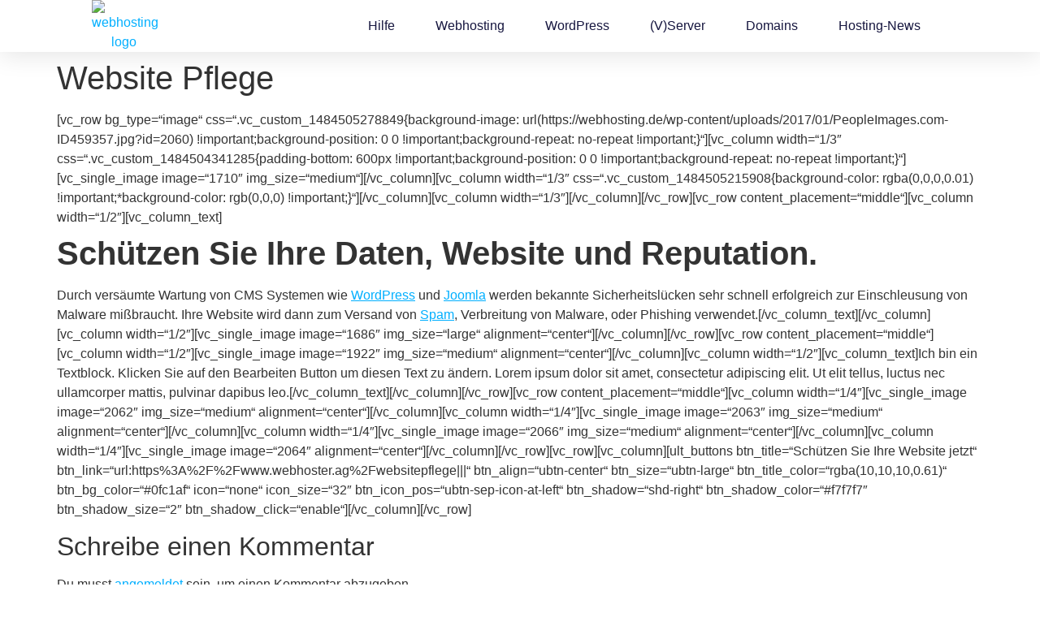

--- FILE ---
content_type: text/html; charset=UTF-8
request_url: https://webhosting.de/website-pflege/
body_size: 31659
content:
<!DOCTYPE html>
<html lang="de-DE" prefix="og: https://ogp.me/ns#"> <head><meta http-equiv="Content-Type" content="text/html;charset=UTF-8"><script type="ded5f9521c5a76b06eb98e2d-text/javascript">document.seraph_accel_usbpb=document.createElement;seraph_accel_izrbpb={add:function(b,a=10){void 0===this.a[a]&&(this.a[a]=[]);this.a[a].push(b)},a:{}}</script> <meta name="viewport" content="width=device-width, initial-scale=1"> <link rel="profile" href="https://gmpg.org/xfn/11"> <script id="google_gtagjs-js-consent-mode-data-layer" type="o/js-lzls">
window.dataLayer = window.dataLayer || [];function gtag(){dataLayer.push(arguments);}
gtag('consent', 'default', {"ad_personalization":"denied","ad_storage":"denied","ad_user_data":"denied","analytics_storage":"denied","functionality_storage":"denied","security_storage":"denied","personalization_storage":"denied","region":["AT","BE","BG","CH","CY","CZ","DE","DK","EE","ES","FI","FR","GB","GR","HR","HU","IE","IS","IT","LI","LT","LU","LV","MT","NL","NO","PL","PT","RO","SE","SI","SK"],"wait_for_update":500});
window._googlesitekitConsentCategoryMap = {"statistics":["analytics_storage"],"marketing":["ad_storage","ad_user_data","ad_personalization"],"functional":["functionality_storage","security_storage"],"preferences":["personalization_storage"]};
window._googlesitekitConsents = {"ad_personalization":"denied","ad_storage":"denied","ad_user_data":"denied","analytics_storage":"denied","functionality_storage":"denied","security_storage":"denied","personalization_storage":"denied","region":["AT","BE","BG","CH","CY","CZ","DE","DK","EE","ES","FI","FR","GB","GR","HR","HU","IE","IS","IT","LI","LT","LU","LV","MT","NL","NO","PL","PT","RO","SE","SI","SK"],"wait_for_update":500};
</script> <title>Website Pflege - webhosting</title> <meta name="description" content="Durch versäumte Wartung von CMS Systemen wie Wordpress und Joomla werden bekannte Sicherheitslücken sehr schnell erfolgreich zur Einschleusung von Malware"> <meta name="robots" content="follow, index, max-snippet:-1, max-video-preview:-1, max-image-preview:large"> <link rel="canonical" href="https://webhosting.de/website-pflege/"> <meta property="og:locale" content="de_DE"> <meta property="og:type" content="article"> <meta property="og:title" content="Website Pflege - webhosting"> <meta property="og:description" content="Durch versäumte Wartung von CMS Systemen wie Wordpress und Joomla werden bekannte Sicherheitslücken sehr schnell erfolgreich zur Einschleusung von Malware"> <meta property="og:url" content="https://webhosting.de/website-pflege/"> <meta property="og:site_name" content="webhosting"> <meta name="twitter:card" content="summary_large_image"> <meta name="twitter:title" content="Website Pflege - webhosting"> <meta name="twitter:description" content="Durch versäumte Wartung von CMS Systemen wie Wordpress und Joomla werden bekannte Sicherheitslücken sehr schnell erfolgreich zur Einschleusung von Malware"> <meta name="twitter:label1" content="Lesedauer"> <meta name="twitter:data1" content="1 Minute"> <script type="application/ld+json" class="rank-math-schema-pro">{"@context":"https://schema.org","@graph":[{"@type":"BreadcrumbList","@id":"https://webhosting.de/website-pflege/#breadcrumb","itemListElement":[{"@type":"ListItem","position":"1","item":{"@id":"https://webhosting.de","name":"Startseite"}},{"@type":"ListItem","position":"2","item":{"@id":"https://webhosting.de/website-pflege/","name":"Website Pflege"}}]}]}</script> <link rel="dns-prefetch" href="//www.googletagmanager.com"> <link rel="dns-prefetch" href="//pagead2.googlesyndication.com"> <link rel="alternate" type="application/rss+xml" title="webhosting » Feed" href="https://webhosting.de/feed/"> <link rel="alternate" type="application/rss+xml" title="webhosting » Kommentar-Feed" href="https://webhosting.de/comments/feed/"> <link rel="alternate" type="application/rss+xml" title="webhosting » Website Pflege-Kommentar-Feed" href="https://webhosting.de/website-pflege/feed/"> <link rel="alternate" title="oEmbed (JSON)" type="application/json+oembed" href="https://webhosting.de/wp-json/oembed/1.0/embed?url=https%3A%2F%2Fwebhosting.de%2Fwebsite-pflege%2F"> <link rel="alternate" title="oEmbed (XML)" type="text/xml+oembed" href="https://webhosting.de/wp-json/oembed/1.0/embed?url=https%3A%2F%2Fwebhosting.de%2Fwebsite-pflege%2F&amp;format=xml"> <noscript><style>.lzl{display:none!important;}</style></noscript><style>img.lzl,img.lzl-ing{opacity:0.01;}img.lzl-ed{transition:opacity .25s ease-in-out;}</style><style id="wp-img-auto-sizes-contain-inline-css"></style><link id="wp-img-auto-sizes-contain-inline-css-nonCrit" rel="stylesheet/lzl-nc" href="/wp-content/cache/seraphinite-accelerator/s/m/d/css/e72aef2ee3aacea3387a4287aa3cfe9d.4f.css"><noscript lzl=""><link rel="stylesheet" href="/wp-content/cache/seraphinite-accelerator/s/m/d/css/e72aef2ee3aacea3387a4287aa3cfe9d.4f.css"></noscript> <style id="wp-block-library-css-crit" media="all">@charset "UTF-8";@keyframes show-content-image{0%{visibility:hidden}99%{visibility:hidden}to{visibility:visible}}@keyframes turn-on-visibility{0%{opacity:0}to{opacity:1}}@keyframes turn-off-visibility{0%{opacity:1;visibility:visible}99%{opacity:0;visibility:visible}to{opacity:0;visibility:hidden}}@keyframes lightbox-zoom-in{0%{transform:translate(calc(( -100vw + var(--wp--lightbox-scrollbar-width) ) / 2 + var(--wp--lightbox-initial-left-position)),calc(-50vh + var(--wp--lightbox-initial-top-position))) scale(var(--wp--lightbox-scale))}to{transform:translate(-50%,-50%) scale(1)}}@keyframes lightbox-zoom-out{0%{transform:translate(-50%,-50%) scale(1);visibility:visible}99%{visibility:visible}to{transform:translate(calc(( -100vw + var(--wp--lightbox-scrollbar-width) ) / 2 + var(--wp--lightbox-initial-left-position)),calc(-50vh + var(--wp--lightbox-initial-top-position))) scale(var(--wp--lightbox-scale));visibility:hidden}}ol,ul{box-sizing:border-box}@keyframes overlay-menu__fade-in-animation{0%{opacity:0;transform:translateY(.5em)}to{opacity:1;transform:translateY(0)}}:root{--wp-block-synced-color:#7a00df;--wp-block-synced-color--rgb:122,0,223;--wp-bound-block-color:var(--wp-block-synced-color);--wp-editor-canvas-background:#ddd;--wp-admin-theme-color:#007cba;--wp-admin-theme-color--rgb:0,124,186;--wp-admin-theme-color-darker-10:#006ba1;--wp-admin-theme-color-darker-10--rgb:0,107,160.5;--wp-admin-theme-color-darker-20:#005a87;--wp-admin-theme-color-darker-20--rgb:0,90,135;--wp-admin-border-width-focus:2px}@media (min-resolution:192dpi){:root{--wp-admin-border-width-focus:1.5px}}:root{--wp--preset--font-size--normal:16px;--wp--preset--font-size--huge:42px}.screen-reader-text{word-wrap:normal!important;border:0;clip-path:inset(50%);height:1px;margin:-1px;overflow:hidden;padding:0;position:absolute;width:1px}.screen-reader-text:focus{background-color:#ddd;clip-path:none;color:#444;display:block;font-size:1em;height:auto;left:5px;line-height:normal;padding:15px 23px 14px;text-decoration:none;top:5px;width:auto;z-index:100000}html :where(img[class*=wp-image-]){height:auto;max-width:100%}</style><link rel="stylesheet/lzl-nc" id="wp-block-library-css" href="https://webhosting.de/wp-content/cache/seraphinite-accelerator/s/m/d/css/73143496b7cfd1dc927a4024b447fe1c.1e39a.css" media="all"><noscript lzl=""><link rel="stylesheet" href="https://webhosting.de/wp-content/cache/seraphinite-accelerator/s/m/d/css/73143496b7cfd1dc927a4024b447fe1c.1e39a.css" media="all"></noscript> <style id="global-styles-inline-css">:root{--wp--preset--aspect-ratio--square:1;--wp--preset--aspect-ratio--4-3:4/3;--wp--preset--aspect-ratio--3-4:3/4;--wp--preset--aspect-ratio--3-2:3/2;--wp--preset--aspect-ratio--2-3:2/3;--wp--preset--aspect-ratio--16-9:16/9;--wp--preset--aspect-ratio--9-16:9/16;--wp--preset--color--black:#000;--wp--preset--color--cyan-bluish-gray:#abb8c3;--wp--preset--color--white:#fff;--wp--preset--color--pale-pink:#f78da7;--wp--preset--color--vivid-red:#cf2e2e;--wp--preset--color--luminous-vivid-orange:#ff6900;--wp--preset--color--luminous-vivid-amber:#fcb900;--wp--preset--color--light-green-cyan:#7bdcb5;--wp--preset--color--vivid-green-cyan:#00d084;--wp--preset--color--pale-cyan-blue:#8ed1fc;--wp--preset--color--vivid-cyan-blue:#0693e3;--wp--preset--color--vivid-purple:#9b51e0;--wp--preset--gradient--vivid-cyan-blue-to-vivid-purple:linear-gradient(135deg,#0693e3 0%,#9b51e0 100%);--wp--preset--gradient--light-green-cyan-to-vivid-green-cyan:linear-gradient(135deg,#7adcb4 0%,#00d082 100%);--wp--preset--gradient--luminous-vivid-amber-to-luminous-vivid-orange:linear-gradient(135deg,#fcb900 0%,#ff6900 100%);--wp--preset--gradient--luminous-vivid-orange-to-vivid-red:linear-gradient(135deg,#ff6900 0%,#cf2e2e 100%);--wp--preset--gradient--very-light-gray-to-cyan-bluish-gray:linear-gradient(135deg,#eee 0%,#a9b8c3 100%);--wp--preset--gradient--cool-to-warm-spectrum:linear-gradient(135deg,#4aeadc 0%,#9778d1 20%,#cf2aba 40%,#ee2c82 60%,#fb6962 80%,#fef84c 100%);--wp--preset--gradient--blush-light-purple:linear-gradient(135deg,#ffceec 0%,#9896f0 100%);--wp--preset--gradient--blush-bordeaux:linear-gradient(135deg,#fecda5 0%,#fe2d2d 50%,#6b003e 100%);--wp--preset--gradient--luminous-dusk:linear-gradient(135deg,#ffcb70 0%,#c751c0 50%,#4158d0 100%);--wp--preset--gradient--pale-ocean:linear-gradient(135deg,#fff5cb 0%,#b6e3d4 50%,#33a7b5 100%);--wp--preset--gradient--electric-grass:linear-gradient(135deg,#caf880 0%,#71ce7e 100%);--wp--preset--gradient--midnight:linear-gradient(135deg,#020381 0%,#2874fc 100%);--wp--preset--font-size--small:13px;--wp--preset--font-size--medium:20px;--wp--preset--font-size--large:36px;--wp--preset--font-size--x-large:42px;--wp--preset--spacing--20:.44rem;--wp--preset--spacing--30:.67rem;--wp--preset--spacing--40:1rem;--wp--preset--spacing--50:1.5rem;--wp--preset--spacing--60:2.25rem;--wp--preset--spacing--70:3.38rem;--wp--preset--spacing--80:5.06rem;--wp--preset--shadow--natural:6px 6px 9px rgba(0,0,0,.2);--wp--preset--shadow--deep:12px 12px 50px rgba(0,0,0,.4);--wp--preset--shadow--sharp:6px 6px 0px rgba(0,0,0,.2);--wp--preset--shadow--outlined:6px 6px 0px -3px #fff,6px 6px #000;--wp--preset--shadow--crisp:6px 6px 0px #000}:root{--wp--style--global--content-size:800px;--wp--style--global--wide-size:1200px}:where(body){margin:0}:root{--wp--style--block-gap:24px}body{padding-top:0;padding-right:0;padding-bottom:0;padding-left:0}a:where(:not(.wp-element-button)){text-decoration:underline}</style><link id="global-styles-inline-css-nonCrit" rel="stylesheet/lzl-nc" href="/wp-content/cache/seraphinite-accelerator/s/m/d/css/841137963888e5cb5d7160731457de6a.1d38.css"><noscript lzl=""><link rel="stylesheet" href="/wp-content/cache/seraphinite-accelerator/s/m/d/css/841137963888e5cb5d7160731457de6a.1d38.css"></noscript> <style id="hello-elementor-css-crit" media="all">html{line-height:1.15;-webkit-text-size-adjust:100%}*,:after,:before{box-sizing:border-box}body{background-color:#fff;color:#333;font-family:-apple-system,BlinkMacSystemFont,Segoe UI,Roboto,Helvetica Neue,Arial,Noto Sans,sans-serif,Apple Color Emoji,Segoe UI Emoji,Segoe UI Symbol,Noto Color Emoji;font-size:1rem;font-weight:400;line-height:1.5;margin:0;-webkit-font-smoothing:antialiased;-moz-osx-font-smoothing:grayscale}h1,h2,h3,h4,h5,h6{color:inherit;font-family:inherit;font-weight:500;line-height:1.2;margin-block-end:1rem;margin-block-start:.5rem}h1{font-size:2.5rem}h2{font-size:2rem}h3{font-size:1.75rem}p{margin-block-end:.9rem;margin-block-start:0}a{background-color:transparent;color:#c36;text-decoration:none}a:active,a:hover{color:#336}b,strong{font-weight:bolder}img{border-style:none;height:auto;max-width:100%}[hidden],template{display:none}@media print{*,:after,:before{background:0 0!important;box-shadow:none!important;color:#000!important;text-shadow:none!important}a,a:visited{text-decoration:underline}a[href]:after{content:" (" attr(href) ")"}a[href^="#"]:after,a[href^="javascript:"]:after{content:""}img,tr{-moz-column-break-inside:avoid;break-inside:avoid}h2,h3,p{orphans:3;widows:3}h2,h3{-moz-column-break-after:avoid;break-after:avoid}}::-webkit-file-upload-button{-webkit-appearance:button;font:inherit}dd,dl,dt,li,ol,ul{background:0 0;border:0;font-size:100%;margin-block-end:0;margin-block-start:0;outline:0;vertical-align:baseline}</style><link rel="stylesheet/lzl-nc" id="hello-elementor-css" href="https://webhosting.de/wp-content/cache/seraphinite-accelerator/s/m/d/css/d8a06e2f7411dc823fe519f37bf2f1ed.f96.css" media="all"><noscript lzl=""><link rel="stylesheet" href="https://webhosting.de/wp-content/cache/seraphinite-accelerator/s/m/d/css/d8a06e2f7411dc823fe519f37bf2f1ed.f96.css" media="all"></noscript> <style id="hello-elementor-theme-style-css-crit" media="all">.comments-area a,.page-content a{text-decoration:underline}.screen-reader-text{clip:rect(1px,1px,1px,1px);height:1px;overflow:hidden;position:absolute!important;width:1px;word-wrap:normal!important}.screen-reader-text:focus{background-color:#eee;clip:auto!important;clip-path:none;color:#333;display:block;font-size:1rem;height:auto;left:5px;line-height:normal;padding:12px 24px;text-decoration:none;top:5px;width:auto;z-index:100000}.page-header .entry-title,.site-footer .footer-inner,.site-footer:not(.dynamic-footer),.site-header .header-inner,.site-header:not(.dynamic-header),body:not([class*=elementor-page-]) .site-main{margin-inline-end:auto;margin-inline-start:auto;width:100%}@media (max-width:575px){.page-header .entry-title,.site-footer .footer-inner,.site-footer:not(.dynamic-footer),.site-header .header-inner,.site-header:not(.dynamic-header),body:not([class*=elementor-page-]) .site-main{padding-inline-end:10px;padding-inline-start:10px}}@media (min-width:576px){.page-header .entry-title,.site-footer .footer-inner,.site-footer:not(.dynamic-footer),.site-header .header-inner,.site-header:not(.dynamic-header),body:not([class*=elementor-page-]) .site-main{max-width:500px}}@media (min-width:768px){.page-header .entry-title,.site-footer .footer-inner,.site-footer:not(.dynamic-footer),.site-header .header-inner,.site-header:not(.dynamic-header),body:not([class*=elementor-page-]) .site-main{max-width:600px}}@media (min-width:992px){.page-header .entry-title,.site-footer .footer-inner,.site-footer:not(.dynamic-footer),.site-header .header-inner,.site-header:not(.dynamic-header),body:not([class*=elementor-page-]) .site-main{max-width:800px}}@media (min-width:1200px){.page-header .entry-title,.site-footer .footer-inner,.site-footer:not(.dynamic-footer),.site-header .header-inner,.site-header:not(.dynamic-header),body:not([class*=elementor-page-]) .site-main{max-width:1140px}}</style><link rel="stylesheet/lzl-nc" id="hello-elementor-theme-style-css" href="https://webhosting.de/wp-content/cache/seraphinite-accelerator/s/m/d/css/106219327f2422b2bbde3153ccd9d0c8.ceb.css" media="all"><noscript lzl=""><link rel="stylesheet" href="https://webhosting.de/wp-content/cache/seraphinite-accelerator/s/m/d/css/106219327f2422b2bbde3153ccd9d0c8.ceb.css" media="all"></noscript> <link rel="stylesheet/lzl-nc" id="hello-elementor-header-footer-css" href="https://webhosting.de/wp-content/cache/seraphinite-accelerator/s/m/d/css/2b1c256cf1e08746b6fd6d37899747fd.1c13.css" media="all"><noscript lzl=""><link rel="stylesheet" href="https://webhosting.de/wp-content/cache/seraphinite-accelerator/s/m/d/css/2b1c256cf1e08746b6fd6d37899747fd.1c13.css" media="all"></noscript> <style id="elementor-frontend-css-crit" media="all">:root{--direction-multiplier:1}.elementor-screen-only,.screen-reader-text,.screen-reader-text span,.ui-helper-hidden-accessible{height:1px;margin:-1px;overflow:hidden;padding:0;position:absolute;top:-10000em;width:1px;clip:rect(0,0,0,0);border:0}.elementor *,.elementor :after,.elementor :before{box-sizing:border-box}.elementor a{box-shadow:none;text-decoration:none}.elementor img{border:none;border-radius:0;box-shadow:none;height:auto;max-width:100%}.elementor-element{--flex-direction:initial;--flex-wrap:initial;--justify-content:initial;--align-items:initial;--align-content:initial;--gap:initial;--flex-basis:initial;--flex-grow:initial;--flex-shrink:initial;--order:initial;--align-self:initial;align-self:var(--align-self);flex-basis:var(--flex-basis);flex-grow:var(--flex-grow);flex-shrink:var(--flex-shrink);order:var(--order)}.elementor-element:where(.e-con-full,.elementor-widget){align-content:var(--align-content);align-items:var(--align-items);flex-direction:var(--flex-direction);flex-wrap:var(--flex-wrap);gap:var(--row-gap) var(--column-gap);justify-content:var(--justify-content)}:root{--page-title-display:block}.elementor-page-title,h1.entry-title{display:var(--page-title-display)}@keyframes eicon-spin{0%{transform:rotate(0deg)}to{transform:rotate(359deg)}}.elementor-section{position:relative}.elementor-section .elementor-container{display:flex;margin-inline:auto;position:relative}@media (max-width:1024px){.elementor-section .elementor-container{flex-wrap:wrap}}.elementor-section.elementor-section-boxed>.elementor-container{max-width:1140px}.elementor-section.elementor-section-items-middle>.elementor-container{align-items:center}.elementor-widget-wrap{align-content:flex-start;flex-wrap:wrap;position:relative;width:100%}.elementor:not(.elementor-bc-flex-widget) .elementor-widget-wrap{display:flex}.elementor-widget-wrap>.elementor-element{width:100%}.elementor-widget{position:relative}.elementor-widget:not(:last-child){margin-block-end:var(--kit-widget-spacing,20px)}.elementor-column{display:flex;min-height:1px;position:relative}.elementor-column-gap-default>.elementor-column>.elementor-element-populated{padding:10px}@media (min-width:768px){.elementor-column.elementor-col-25,.elementor-column[data-col="25"]{width:25%}.elementor-column.elementor-col-50,.elementor-column[data-col="50"]{width:50%}.elementor-column.elementor-col-100,.elementor-column[data-col="100"]{width:100%}}@media (max-width:767px){.elementor-column{width:100%}}.elementor-grid{display:grid;grid-column-gap:var(--grid-column-gap);grid-row-gap:var(--grid-row-gap)}.elementor-grid .elementor-grid-item{min-width:0}.elementor-grid-0 .elementor-grid{display:inline-block;margin-block-end:calc(-1 * var(--grid-row-gap));width:100%;word-spacing:var(--grid-column-gap)}.elementor-grid-0 .elementor-grid .elementor-grid-item{display:inline-block;margin-block-end:var(--grid-row-gap);word-break:break-word}@media (prefers-reduced-motion:no-preference){html{scroll-behavior:smooth}}.elementor-element:where(:not(.e-con)):where(:not(.e-div-block-base)) .elementor-widget-container,.elementor-element:where(:not(.e-con)):where(:not(.e-div-block-base)):not(:has(.elementor-widget-container)){transition:background .3s,border .3s,border-radius .3s,box-shadow .3s,transform var(--e-transform-transition-duration,.4s)}.elementor-heading-title{line-height:1;margin:0;padding:0}.elementor-icon{color:#69727d;display:inline-block;font-size:50px;line-height:1;text-align:center;transition:all .3s}.elementor-icon:hover{color:#69727d}.elementor-icon i,.elementor-icon svg{display:block;height:1em;position:relative;width:1em}.elementor-icon i:before,.elementor-icon svg:before{left:50%;position:absolute;transform:translateX(-50%)}.elementor-shape-rounded .elementor-icon{border-radius:10%}.animated{animation-duration:1.25s}.animated.animated-slow{animation-duration:2s}.animated.animated-fast{animation-duration:.75s}.animated.infinite{animation-iteration-count:infinite}.animated.reverse{animation-direction:reverse;animation-fill-mode:forwards}@media (prefers-reduced-motion:reduce){.animated{animation:none!important}html *{transition-delay:0s!important;transition-duration:0s!important}}</style><link rel="stylesheet/lzl-nc" id="elementor-frontend-css" href="https://webhosting.de/wp-content/cache/seraphinite-accelerator/s/m/d/css/afaa363b7f9c6cfd00a9f3eeade92dde.c4e9.css" media="all"><noscript lzl=""><link rel="stylesheet" href="https://webhosting.de/wp-content/cache/seraphinite-accelerator/s/m/d/css/afaa363b7f9c6cfd00a9f3eeade92dde.c4e9.css" media="all"></noscript> <style id="widget-image-css-crit" media="all">.elementor-widget-image{text-align:center}.elementor-widget-image a{display:inline-block}.elementor-widget-image img{display:inline-block;vertical-align:middle}</style><link rel="stylesheet/lzl-nc" id="widget-image-css" href="https://webhosting.de/wp-content/cache/seraphinite-accelerator/s/m/d/css/bf779e7b9468132529b91d4d2be6a0f7.36.css" media="all"><noscript lzl=""><link rel="stylesheet" href="https://webhosting.de/wp-content/cache/seraphinite-accelerator/s/m/d/css/bf779e7b9468132529b91d4d2be6a0f7.36.css" media="all"></noscript> <style id="widget-nav-menu-css-crit" media="all">@charset "UTF-8";.elementor-item:after,.elementor-item:before{display:block;position:absolute;transition:.3s;transition-timing-function:cubic-bezier(.58,.3,.005,1)}.elementor-item:not(:hover):not(:focus):not(.elementor-item-active):not(.highlighted):after,.elementor-item:not(:hover):not(:focus):not(.elementor-item-active):not(.highlighted):before{opacity:0}.elementor-item-active:after,.elementor-item-active:before,.elementor-item.highlighted:after,.elementor-item.highlighted:before,.elementor-item:focus:after,.elementor-item:focus:before,.elementor-item:hover:after,.elementor-item:hover:before{transform:scale(1)}.e--pointer-double-line .elementor-item:after,.e--pointer-double-line .elementor-item:before,.e--pointer-overline .elementor-item:after,.e--pointer-overline .elementor-item:before,.e--pointer-underline .elementor-item:after,.e--pointer-underline .elementor-item:before{background-color:#3f444b;height:3px;left:0;width:100%;z-index:2}.e--pointer-double-line .elementor-item:after,.e--pointer-underline .elementor-item:after{bottom:0;content:""}.elementor-nav-menu--main .elementor-nav-menu a{transition:.4s}.elementor-nav-menu--main .elementor-nav-menu a,.elementor-nav-menu--main .elementor-nav-menu a.highlighted,.elementor-nav-menu--main .elementor-nav-menu a:focus,.elementor-nav-menu--main .elementor-nav-menu a:hover{padding:13px 20px}.elementor-nav-menu--layout-horizontal{display:flex}.elementor-nav-menu--layout-horizontal .elementor-nav-menu{display:flex;flex-wrap:wrap}.elementor-nav-menu--layout-horizontal .elementor-nav-menu a{flex-grow:1;white-space:nowrap}.elementor-nav-menu--layout-horizontal .elementor-nav-menu>li{display:flex}.elementor-nav-menu--layout-horizontal .elementor-nav-menu>li:not(:first-child)>a{margin-inline-start:var(--e-nav-menu-horizontal-menu-item-margin)}.elementor-nav-menu--layout-horizontal .elementor-nav-menu>li:not(:last-child)>a{margin-inline-end:var(--e-nav-menu-horizontal-menu-item-margin)}.elementor-nav-menu--layout-horizontal .elementor-nav-menu>li:not(:last-child):after{align-self:center;border-color:var(--e-nav-menu-divider-color,#000);border-left-style:var(--e-nav-menu-divider-style,solid);border-left-width:var(--e-nav-menu-divider-width,2px);content:var(--e-nav-menu-divider-content,none);height:var(--e-nav-menu-divider-height,35%)}.elementor-nav-menu__align-center .elementor-nav-menu{justify-content:center;margin-inline-end:auto;margin-inline-start:auto}.elementor-widget-nav-menu .elementor-widget-container,.elementor-widget-nav-menu:not(:has(.elementor-widget-container)):not([class*=elementor-hidden-]){display:flex;flex-direction:column}.elementor-nav-menu{position:relative;z-index:2}.elementor-nav-menu:after{clear:both;content:" ";display:block;font:0/0 serif;height:0;overflow:hidden;visibility:hidden}.elementor-nav-menu,.elementor-nav-menu li,.elementor-nav-menu ul{display:block;line-height:normal;list-style:none;margin:0;padding:0;-webkit-tap-highlight-color:rgba(0,0,0,0)}.elementor-nav-menu a,.elementor-nav-menu li{position:relative}.elementor-nav-menu li{border-width:0}.elementor-nav-menu a{align-items:center;display:flex}.elementor-nav-menu a,.elementor-nav-menu a:focus,.elementor-nav-menu a:hover{line-height:20px;padding:10px 20px}.elementor-nav-menu--dropdown .elementor-item.elementor-item-active,.elementor-nav-menu--dropdown .elementor-item.highlighted,.elementor-nav-menu--dropdown .elementor-item:focus,.elementor-nav-menu--dropdown .elementor-item:hover,.elementor-sub-item.elementor-item-active,.elementor-sub-item.highlighted,.elementor-sub-item:focus,.elementor-sub-item:hover{background-color:#3f444b;color:#fff}.elementor-menu-toggle{align-items:center;background-color:rgba(0,0,0,.05);border:0 solid;border-radius:3px;color:#33373d;cursor:pointer;display:flex;font-size:var(--nav-menu-icon-size,22px);justify-content:center;padding:.25em}.elementor-menu-toggle.elementor-active .elementor-menu-toggle__icon--open,.elementor-menu-toggle:not(.elementor-active) .elementor-menu-toggle__icon--close{display:none}.elementor-menu-toggle .e-font-icon-svg{fill:#33373d;height:1em;width:1em}.elementor-menu-toggle svg{height:auto;width:1em;fill:var(--nav-menu-icon-color,currentColor)}.elementor-nav-menu--dropdown{background-color:#fff;font-size:13px}.elementor-nav-menu--dropdown.elementor-nav-menu__container{margin-top:10px;overflow-x:hidden;overflow-y:auto;transform-origin:top;transition:max-height .3s,transform .3s}.elementor-nav-menu--dropdown a{color:#33373d}.elementor-nav-menu__text-align-center .elementor-nav-menu--dropdown .elementor-nav-menu a{justify-content:center}.elementor-nav-menu--toggle{--menu-height:100vh}.elementor-nav-menu--toggle .elementor-menu-toggle:not(.elementor-active)+.elementor-nav-menu__container{max-height:0;overflow:hidden;transform:scaleY(0)}.elementor-nav-menu--stretch .elementor-nav-menu__container.elementor-nav-menu--dropdown{position:absolute;z-index:9997}@media (max-width:1024px){.elementor-nav-menu--dropdown-tablet .elementor-nav-menu--main{display:none}}@media (min-width:1025px){.elementor-nav-menu--dropdown-tablet .elementor-menu-toggle,.elementor-nav-menu--dropdown-tablet .elementor-nav-menu--dropdown{display:none}.elementor-nav-menu--dropdown-tablet nav.elementor-nav-menu--dropdown.elementor-nav-menu__container{overflow-y:hidden}}@keyframes hide-scroll{0%,to{overflow:hidden}}</style><link rel="stylesheet/lzl-nc" id="widget-nav-menu-css" href="https://webhosting.de/wp-content/cache/seraphinite-accelerator/s/m/d/css/17342f53da16ca3b658cfb83ecc79900.55d8.css" media="all"><noscript lzl=""><link rel="stylesheet" href="https://webhosting.de/wp-content/cache/seraphinite-accelerator/s/m/d/css/17342f53da16ca3b658cfb83ecc79900.55d8.css" media="all"></noscript> <link rel="stylesheet/lzl-nc" id="e-sticky-css" href="https://webhosting.de/wp-content/cache/seraphinite-accelerator/s/m/d/css/7305ed8a30b2e9610fea4e383b7d1756.a2.css" media="all"><noscript lzl=""><link rel="stylesheet" href="https://webhosting.de/wp-content/cache/seraphinite-accelerator/s/m/d/css/7305ed8a30b2e9610fea4e383b7d1756.a2.css" media="all"></noscript> <style id="widget-social-icons-css-crit" media="all">.elementor-widget-social-icons.elementor-grid-0 .elementor-widget-container,.elementor-widget-social-icons.elementor-grid-0:not(:has(.elementor-widget-container)),.elementor-widget-social-icons.elementor-grid-mobile-0 .elementor-widget-container,.elementor-widget-social-icons.elementor-grid-mobile-0:not(:has(.elementor-widget-container)),.elementor-widget-social-icons.elementor-grid-tablet-0 .elementor-widget-container,.elementor-widget-social-icons.elementor-grid-tablet-0:not(:has(.elementor-widget-container)){font-size:0;line-height:1}.elementor-widget-social-icons .elementor-grid{grid-column-gap:var(--grid-column-gap,5px);grid-row-gap:var(--grid-row-gap,5px);grid-template-columns:var(--grid-template-columns);justify-content:var(--justify-content,center);justify-items:var(--justify-content,center)}.elementor-icon.elementor-social-icon{font-size:var(--icon-size,25px);height:calc(var(--icon-size,25px) + 2 * var(--icon-padding,.5em));line-height:var(--icon-size,25px);width:calc(var(--icon-size,25px) + 2 * var(--icon-padding,.5em))}.elementor-social-icon{--e-social-icon-icon-color:#fff;align-items:center;background-color:#69727d;cursor:pointer;display:inline-flex;justify-content:center;text-align:center}.elementor-social-icon svg{fill:var(--e-social-icon-icon-color)}.elementor-social-icon:last-child{margin:0}.elementor-social-icon:hover{color:#fff;opacity:.9}.elementor-social-icon-facebook,.elementor-social-icon-facebook-f{background-color:#3b5998}.elementor-social-icon-instagram{background-color:#262626}.elementor-social-icon-pinterest{background-color:#bd081c}.elementor-social-icon-twitter{background-color:#1da1f2}.elementor-social-icon-youtube{background-color:#cd201f}</style><link rel="stylesheet/lzl-nc" id="widget-social-icons-css" href="https://webhosting.de/wp-content/cache/seraphinite-accelerator/s/m/d/css/0a230543cf022d5e4e421187b1eb7aa8.d50.css" media="all"><noscript lzl=""><link rel="stylesheet" href="https://webhosting.de/wp-content/cache/seraphinite-accelerator/s/m/d/css/0a230543cf022d5e4e421187b1eb7aa8.d50.css" media="all"></noscript> <link rel="stylesheet/lzl-nc" id="e-apple-webkit-css" href="https://webhosting.de/wp-content/cache/seraphinite-accelerator/s/m/d/css/f94a49c4961bc08d71abedf98d482d79.1a39.css" media="all"><noscript lzl=""><link rel="stylesheet" href="https://webhosting.de/wp-content/cache/seraphinite-accelerator/s/m/d/css/f94a49c4961bc08d71abedf98d482d79.1a39.css" media="all"></noscript> <style id="widget-heading-css-crit" media="all">.elementor-widget-heading .elementor-heading-title[class*=elementor-size-]>a{color:inherit;font-size:inherit;line-height:inherit}</style><link rel="stylesheet/lzl-nc" id="widget-heading-css" href="https://webhosting.de/wp-content/cache/seraphinite-accelerator/s/m/d/css/4ada5e3c12f08a3590b187dd9ded88c0.1af.css" media="all"><noscript lzl=""><link rel="stylesheet" href="https://webhosting.de/wp-content/cache/seraphinite-accelerator/s/m/d/css/4ada5e3c12f08a3590b187dd9ded88c0.1af.css" media="all"></noscript> <style id="widget-icon-list-css-crit" media="all">.elementor-widget .elementor-icon-list-items{list-style-type:none;margin:0;padding:0}.elementor-widget .elementor-icon-list-item{margin:0;padding:0;position:relative}.elementor-widget .elementor-icon-list-item:after{inset-block-end:0;position:absolute;width:100%}.elementor-widget .elementor-icon-list-item,.elementor-widget .elementor-icon-list-item a{align-items:var(--icon-vertical-align,center);display:flex;font-size:inherit}.elementor-widget.elementor-list-item-link-full_width a{width:100%}.elementor-widget.elementor-align-start .elementor-icon-list-item,.elementor-widget.elementor-align-start .elementor-icon-list-item a{justify-content:start;text-align:start}.elementor-widget:not(.elementor-align-end) .elementor-icon-list-item:after{inset-inline-start:0}@media (min-width:-1){.elementor-widget:not(.elementor-widescreen-align-end) .elementor-icon-list-item:after{inset-inline-start:0}.elementor-widget:not(.elementor-widescreen-align-start) .elementor-icon-list-item:after{inset-inline-end:0}}@media (max-width:-1){.elementor-widget:not(.elementor-laptop-align-end) .elementor-icon-list-item:after{inset-inline-start:0}.elementor-widget:not(.elementor-laptop-align-start) .elementor-icon-list-item:after{inset-inline-end:0}.elementor-widget:not(.elementor-tablet_extra-align-end) .elementor-icon-list-item:after{inset-inline-start:0}.elementor-widget:not(.elementor-tablet_extra-align-start) .elementor-icon-list-item:after{inset-inline-end:0}}@media (max-width:1024px){.elementor-widget:not(.elementor-tablet-align-end) .elementor-icon-list-item:after{inset-inline-start:0}.elementor-widget:not(.elementor-tablet-align-start) .elementor-icon-list-item:after{inset-inline-end:0}}@media (max-width:-1){.elementor-widget:not(.elementor-mobile_extra-align-end) .elementor-icon-list-item:after{inset-inline-start:0}.elementor-widget:not(.elementor-mobile_extra-align-start) .elementor-icon-list-item:after{inset-inline-end:0}}@media (max-width:767px){.elementor-widget.elementor-mobile-align-start .elementor-icon-list-item,.elementor-widget.elementor-mobile-align-start .elementor-icon-list-item a{justify-content:start;text-align:start}.elementor-widget:not(.elementor-mobile-align-end) .elementor-icon-list-item:after{inset-inline-start:0}}#left-area ul.elementor-icon-list-items,.elementor .elementor-element ul.elementor-icon-list-items,.elementor-edit-area .elementor-element ul.elementor-icon-list-items{padding:0}</style><link rel="stylesheet/lzl-nc" id="widget-icon-list-css" href="https://webhosting.de/wp-content/cache/seraphinite-accelerator/s/m/d/css/7e6429b3615652aa566c372d0e078c02.1f0a.css" media="all"><noscript lzl=""><link rel="stylesheet" href="https://webhosting.de/wp-content/cache/seraphinite-accelerator/s/m/d/css/7e6429b3615652aa566c372d0e078c02.1f0a.css" media="all"></noscript> <style id="elementor-post-10-css-crit" media="all">.elementor-kit-10{--e-global-color-primary:#6ec1e4;--e-global-color-secondary:#54595f;--e-global-color-text:#7a7a7a;--e-global-color-accent:#61ce70;--e-global-color-f404c10:#00b3ff;--e-global-typography-primary-font-family:"Roboto";--e-global-typography-primary-font-weight:600;--e-global-typography-secondary-font-family:"Roboto Slab";--e-global-typography-secondary-font-weight:400;--e-global-typography-text-font-family:"Roboto";--e-global-typography-text-font-weight:400;--e-global-typography-accent-font-family:"Roboto";--e-global-typography-accent-font-weight:500}.elementor-kit-10 a{color:#00afff}.elementor-kit-10 a:hover{color:#00d7ff}.elementor-section.elementor-section-boxed>.elementor-container{max-width:1140px}.elementor-widget:not(:last-child){--kit-widget-spacing:20px}.elementor-element{--widgets-spacing:20px 20px;--widgets-spacing-row:20px;--widgets-spacing-column:20px}h1.entry-title{display:var(--page-title-display)}@media (max-width:1024px){.elementor-section.elementor-section-boxed>.elementor-container{max-width:1024px}}@media (max-width:767px){.elementor-section.elementor-section-boxed>.elementor-container{max-width:767px}}</style><link rel="stylesheet/lzl-nc" id="elementor-post-10-css" href="https://webhosting.de/wp-content/cache/seraphinite-accelerator/s/m/d/css/39957c5ccf32150c365eefc7dbda9f8a.dd.css" media="all"><noscript lzl=""><link rel="stylesheet" href="https://webhosting.de/wp-content/cache/seraphinite-accelerator/s/m/d/css/39957c5ccf32150c365eefc7dbda9f8a.dd.css" media="all"></noscript> <style id="elementor-post-2392-css-crit" media="all">.elementor-2392 .elementor-element.elementor-element-d40d2ba{box-shadow:0px 5px 30px 0px rgba(0,0,0,.1);transition:background .3s,border .3s,border-radius .3s,box-shadow .3s;z-index:10}.elementor-2392 .elementor-element.elementor-element-5706e5e5>.elementor-element-populated{padding:0}.elementor-2392 .elementor-element.elementor-element-331bae2a:not(.elementor-motion-effects-element-type-background),.elementor-2392 .elementor-element.elementor-element-331bae2a>.elementor-motion-effects-container>.elementor-motion-effects-layer{background-color:#fff}.elementor-2392 .elementor-element.elementor-element-331bae2a{transition:background .3s,border .3s,border-radius .3s,box-shadow .3s;margin-top:0;margin-bottom:0;padding:0}.elementor-2392 .elementor-element.elementor-element-39bb296c.elementor-column.elementor-element[data-element_type="column"]>.elementor-widget-wrap.elementor-element-populated{align-content:center;align-items:center}.elementor-2392 .elementor-element.elementor-element-39bb296c>.elementor-element-populated{transition:background .3s,border .3s,border-radius .3s,box-shadow .3s;padding:0}.elementor-2392 .elementor-element.elementor-element-3dbfe63f{text-align:center}.elementor-2392 .elementor-element.elementor-element-3dbfe63f img{width:60%}.elementor-2392 .elementor-element.elementor-element-3f50e229.elementor-column.elementor-element[data-element_type="column"]>.elementor-widget-wrap.elementor-element-populated{align-content:center;align-items:center}.elementor-2392 .elementor-element.elementor-element-3f50e229>.elementor-element-populated{padding:0}.elementor-2392 .elementor-element.elementor-element-760810c6 .elementor-menu-toggle{margin-left:auto;background-color:#fff}.elementor-2392 .elementor-element.elementor-element-760810c6 .elementor-nav-menu .elementor-item{font-family:"Montserrat",Sans-serif;font-size:16px;font-weight:400;text-transform:capitalize}.elementor-2392 .elementor-element.elementor-element-760810c6 .elementor-nav-menu--main .elementor-item{color:#16163f;fill:#16163f;padding-left:0;padding-right:0}.elementor-2392 .elementor-element.elementor-element-760810c6 .elementor-nav-menu--main .elementor-item:hover,.elementor-2392 .elementor-element.elementor-element-760810c6 .elementor-nav-menu--main .elementor-item.elementor-item-active,.elementor-2392 .elementor-element.elementor-element-760810c6 .elementor-nav-menu--main .elementor-item.highlighted,.elementor-2392 .elementor-element.elementor-element-760810c6 .elementor-nav-menu--main .elementor-item:focus{color:#d3b574;fill:#d3b574}.elementor-2392 .elementor-element.elementor-element-760810c6 .e--pointer-underline .elementor-item:after,.elementor-2392 .elementor-element.elementor-element-760810c6 .e--pointer-overline .elementor-item:before,.elementor-2392 .elementor-element.elementor-element-760810c6 .e--pointer-double-line .elementor-item:before,.elementor-2392 .elementor-element.elementor-element-760810c6 .e--pointer-double-line .elementor-item:after{height:0px}.elementor-2392 .elementor-element.elementor-element-760810c6{--e-nav-menu-horizontal-menu-item-margin:calc(50px / 2)}.elementor-2392 .elementor-element.elementor-element-760810c6 .elementor-nav-menu--dropdown a,.elementor-2392 .elementor-element.elementor-element-760810c6 .elementor-menu-toggle{color:#16163f;fill:#16163f}.elementor-2392 .elementor-element.elementor-element-760810c6 .elementor-nav-menu--dropdown a:hover,.elementor-2392 .elementor-element.elementor-element-760810c6 .elementor-nav-menu--dropdown a:focus,.elementor-2392 .elementor-element.elementor-element-760810c6 .elementor-nav-menu--dropdown a.elementor-item-active,.elementor-2392 .elementor-element.elementor-element-760810c6 .elementor-nav-menu--dropdown a.highlighted,.elementor-2392 .elementor-element.elementor-element-760810c6 .elementor-menu-toggle:hover,.elementor-2392 .elementor-element.elementor-element-760810c6 .elementor-menu-toggle:focus{color:#d3b574}.elementor-2392 .elementor-element.elementor-element-760810c6 .elementor-nav-menu--dropdown a:hover,.elementor-2392 .elementor-element.elementor-element-760810c6 .elementor-nav-menu--dropdown a:focus,.elementor-2392 .elementor-element.elementor-element-760810c6 .elementor-nav-menu--dropdown a.elementor-item-active,.elementor-2392 .elementor-element.elementor-element-760810c6 .elementor-nav-menu--dropdown a.highlighted{background-color:rgba(0,0,0,0)}.elementor-2392 .elementor-element.elementor-element-760810c6 .elementor-nav-menu--dropdown .elementor-item,.elementor-2392 .elementor-element.elementor-element-760810c6 .elementor-nav-menu--dropdown .elementor-sub-item{font-family:"Montserrat",Sans-serif;font-size:16px;font-weight:400}.elementor-2392 .elementor-element.elementor-element-760810c6 .elementor-nav-menu--main .elementor-nav-menu--dropdown,.elementor-2392 .elementor-element.elementor-element-760810c6 .elementor-nav-menu__container.elementor-nav-menu--dropdown{box-shadow:0px 15px 20px 0px rgba(0,0,0,.1)}.elementor-2392 .elementor-element.elementor-element-760810c6 .elementor-nav-menu--dropdown a{padding-left:10px;padding-right:10px;padding-top:20px;padding-bottom:20px}.elementor-2392 .elementor-element.elementor-element-760810c6 .elementor-nav-menu--main>.elementor-nav-menu>li>.elementor-nav-menu--dropdown,.elementor-2392 .elementor-element.elementor-element-760810c6 .elementor-nav-menu__container.elementor-nav-menu--dropdown{margin-top:15px!important}.elementor-2392 .elementor-element.elementor-element-760810c6 div.elementor-menu-toggle{color:#16163f}.elementor-2392 .elementor-element.elementor-element-760810c6 div.elementor-menu-toggle svg{fill:#16163f}.elementor-location-header:before,.elementor-location-footer:before{content:"";display:table;clear:both}@media (max-width:1024px){.elementor-2392 .elementor-element.elementor-element-331bae2a{padding:20px 15px}.elementor-2392 .elementor-element.elementor-element-39bb296c>.elementor-element-populated{padding:0}.elementor-2392 .elementor-element.elementor-element-3f50e229>.elementor-element-populated{padding:0}.elementor-2392 .elementor-element.elementor-element-760810c6 .elementor-nav-menu--main>.elementor-nav-menu>li>.elementor-nav-menu--dropdown,.elementor-2392 .elementor-element.elementor-element-760810c6 .elementor-nav-menu__container.elementor-nav-menu--dropdown{margin-top:20px!important}}@media (max-width:767px){.elementor-2392 .elementor-element.elementor-element-5706e5e5>.elementor-element-populated{padding:0}.elementor-2392 .elementor-element.elementor-element-39bb296c{width:50%}.elementor-2392 .elementor-element.elementor-element-3dbfe63f img{width:100%}.elementor-2392 .elementor-element.elementor-element-3f50e229{width:50%}.elementor-2392 .elementor-element.elementor-element-760810c6 .elementor-nav-menu--dropdown .elementor-item,.elementor-2392 .elementor-element.elementor-element-760810c6 .elementor-nav-menu--dropdown .elementor-sub-item{font-size:16px}.elementor-2392 .elementor-element.elementor-element-760810c6 .elementor-nav-menu--dropdown a{padding-top:24px;padding-bottom:24px}.elementor-2392 .elementor-element.elementor-element-760810c6 .elementor-nav-menu--main>.elementor-nav-menu>li>.elementor-nav-menu--dropdown,.elementor-2392 .elementor-element.elementor-element-760810c6 .elementor-nav-menu__container.elementor-nav-menu--dropdown{margin-top:20px!important}}@media (min-width:768px){.elementor-2392 .elementor-element.elementor-element-39bb296c{width:23.833%}.elementor-2392 .elementor-element.elementor-element-3f50e229{width:76.167%}}@media (max-width:1024px) and (min-width:768px){.elementor-2392 .elementor-element.elementor-element-39bb296c{width:50%}.elementor-2392 .elementor-element.elementor-element-3f50e229{width:15%}}</style><link rel="stylesheet/lzl-nc" id="elementor-post-2392-css" href="https://webhosting.de/wp-content/cache/seraphinite-accelerator/s/m/d/css/0795fc1e147405b834b3f04277756ea6.730.css" media="all"><noscript lzl=""><link rel="stylesheet" href="https://webhosting.de/wp-content/cache/seraphinite-accelerator/s/m/d/css/0795fc1e147405b834b3f04277756ea6.730.css" media="all"></noscript> <style id="elementor-post-2397-css-crit" media="all">.elementor-2397 .elementor-element.elementor-element-1eeb83f6:not(.elementor-motion-effects-element-type-background),.elementor-2397 .elementor-element.elementor-element-1eeb83f6>.elementor-motion-effects-container>.elementor-motion-effects-layer{background-color:#001c38}.elementor-2397 .elementor-element.elementor-element-1eeb83f6{transition:background .3s,border .3s,border-radius .3s,box-shadow .3s;padding:70px 0}.elementor-2397 .elementor-element.elementor-element-108cc7de>.elementor-element-populated{margin:0 80px 0 0;--e-column-margin-right:80px;--e-column-margin-left:0px}.elementor-2397 .elementor-element.elementor-element-666db102 img{width:120px}.elementor-2397 .elementor-element.elementor-element-4bb8cfa4{font-family:"Roboto",Sans-serif;font-size:14px;font-weight:300;color:rgba(255,255,255,.65)}.elementor-2397 .elementor-element.elementor-element-5969b2b9{--grid-template-columns:repeat(0,auto);text-align:center;padding:20px 0 0;--icon-size:15px;--grid-column-gap:9px;--grid-row-gap:0px}.elementor-2397 .elementor-element.elementor-element-5969b2b9 .elementor-social-icon{background-color:rgba(255,255,255,.21);--icon-padding:.6em}.elementor-2397 .elementor-element.elementor-element-5969b2b9 .elementor-social-icon svg{fill:#fff}.elementor-2397 .elementor-element.elementor-element-5969b2b9 .elementor-social-icon:hover{background-color:#fff}.elementor-2397 .elementor-element.elementor-element-5969b2b9 .elementor-social-icon:hover svg{fill:#001c38}.elementor-2397 .elementor-element.elementor-element-4b094c98.elementor-column.elementor-element[data-element_type="column"]>.elementor-widget-wrap.elementor-element-populated{align-content:flex-start;align-items:flex-start}.elementor-2397 .elementor-element.elementor-element-769c6edf{text-align:start}.elementor-2397 .elementor-element.elementor-element-769c6edf .elementor-heading-title{font-family:"Roboto",Sans-serif;font-size:18px;font-weight:600;color:#fff}.elementor-2397 .elementor-element.elementor-element-33a3c0a8 .elementor-icon-list-items:not(.elementor-inline-items) .elementor-icon-list-item:not(:last-child){padding-block-end:calc(5px / 2)}.elementor-2397 .elementor-element.elementor-element-33a3c0a8 .elementor-icon-list-items:not(.elementor-inline-items) .elementor-icon-list-item:not(:first-child){margin-block-start:calc(5px / 2)}.elementor-2397 .elementor-element.elementor-element-33a3c0a8{--e-icon-list-icon-size:0px;--icon-vertical-offset:0px}.elementor-2397 .elementor-element.elementor-element-33a3c0a8 .elementor-icon-list-item>.elementor-icon-list-text,.elementor-2397 .elementor-element.elementor-element-33a3c0a8 .elementor-icon-list-item>a{font-family:"Roboto",Sans-serif;font-size:14px;font-weight:300}.elementor-2397 .elementor-element.elementor-element-33a3c0a8 .elementor-icon-list-text{color:rgba(255,255,255,.38);transition:color .3s}.elementor-2397 .elementor-element.elementor-element-5b7630f7.elementor-column.elementor-element[data-element_type="column"]>.elementor-widget-wrap.elementor-element-populated{align-content:flex-start;align-items:flex-start}.elementor-2397 .elementor-element.elementor-element-13c4dfca{text-align:start}.elementor-2397 .elementor-element.elementor-element-13c4dfca .elementor-heading-title{font-family:"Roboto",Sans-serif;font-size:18px;font-weight:600;color:#fff}.elementor-2397 .elementor-element.elementor-element-345b9721 .elementor-icon-list-items:not(.elementor-inline-items) .elementor-icon-list-item:not(:last-child){padding-block-end:calc(5px / 2)}.elementor-2397 .elementor-element.elementor-element-345b9721 .elementor-icon-list-items:not(.elementor-inline-items) .elementor-icon-list-item:not(:first-child){margin-block-start:calc(5px / 2)}.elementor-2397 .elementor-element.elementor-element-345b9721{--e-icon-list-icon-size:0px;--icon-vertical-offset:0px}.elementor-2397 .elementor-element.elementor-element-345b9721 .elementor-icon-list-item>.elementor-icon-list-text,.elementor-2397 .elementor-element.elementor-element-345b9721 .elementor-icon-list-item>a{font-family:"Roboto",Sans-serif;font-size:14px;font-weight:300}.elementor-2397 .elementor-element.elementor-element-345b9721 .elementor-icon-list-text{color:rgba(255,255,255,.38);transition:color .3s}.elementor-2397 .elementor-element.elementor-element-247cd9f7.elementor-column.elementor-element[data-element_type="column"]>.elementor-widget-wrap.elementor-element-populated{align-content:flex-start;align-items:flex-start}.elementor-2397 .elementor-element.elementor-element-3daa58d2{text-align:start}.elementor-2397 .elementor-element.elementor-element-3daa58d2 .elementor-heading-title{font-family:"Roboto",Sans-serif;font-size:18px;font-weight:600;color:#fff}.elementor-2397 .elementor-element.elementor-element-411a7611 .elementor-icon-list-items:not(.elementor-inline-items) .elementor-icon-list-item:not(:last-child){padding-block-end:calc(5px / 2)}.elementor-2397 .elementor-element.elementor-element-411a7611 .elementor-icon-list-items:not(.elementor-inline-items) .elementor-icon-list-item:not(:first-child){margin-block-start:calc(5px / 2)}.elementor-2397 .elementor-element.elementor-element-411a7611{--e-icon-list-icon-size:0px;--icon-vertical-offset:0px}.elementor-2397 .elementor-element.elementor-element-411a7611 .elementor-icon-list-item>.elementor-icon-list-text,.elementor-2397 .elementor-element.elementor-element-411a7611 .elementor-icon-list-item>a{font-family:"Roboto",Sans-serif;font-size:14px;font-weight:300}.elementor-2397 .elementor-element.elementor-element-411a7611 .elementor-icon-list-text{color:rgba(255,255,255,.38);transition:color .3s}.elementor-2397 .elementor-element.elementor-element-046f8e1>.elementor-container>.elementor-column>.elementor-widget-wrap{align-content:center;align-items:center}.elementor-2397 .elementor-element.elementor-element-046f8e1:not(.elementor-motion-effects-element-type-background),.elementor-2397 .elementor-element.elementor-element-046f8e1>.elementor-motion-effects-container>.elementor-motion-effects-layer{background-color:#001c38}.elementor-2397 .elementor-element.elementor-element-046f8e1>.elementor-container{min-height:50px}.elementor-2397 .elementor-element.elementor-element-046f8e1{border-style:solid;border-width:1px 0 0;border-color:rgba(255,255,255,.19);transition:background .3s,border .3s,border-radius .3s,box-shadow .3s}.elementor-2397 .elementor-element.elementor-element-4c10e8a{text-align:start}.elementor-2397 .elementor-element.elementor-element-4c10e8a .elementor-heading-title{font-family:"Roboto",Sans-serif;font-size:12px;font-weight:300;color:#adadad}.elementor-2397 .elementor-element.elementor-element-ccfa92d{text-align:start}.elementor-2397 .elementor-element.elementor-element-ccfa92d .elementor-heading-title{font-family:"Roboto",Sans-serif;font-size:12px;font-weight:300;color:#adadad}.elementor-2397 .elementor-element.elementor-element-9e4761a{text-align:start}.elementor-2397 .elementor-element.elementor-element-9e4761a .elementor-heading-title{font-family:"Roboto",Sans-serif;font-size:12px;font-weight:300;color:#adadad}.elementor-2397 .elementor-element.elementor-element-41ee5c3{text-align:end}.elementor-2397 .elementor-element.elementor-element-41ee5c3 .elementor-heading-title{font-family:"Roboto",Sans-serif;font-size:12px;font-weight:300;color:#adadad}.elementor-location-header:before,.elementor-location-footer:before{content:"";display:table;clear:both}@media (max-width:1024px){.elementor-2397 .elementor-element.elementor-element-1eeb83f6{padding:50px 20px}.elementor-2397 .elementor-element.elementor-element-108cc7de>.elementor-element-populated{margin:0 15% 0 0;--e-column-margin-right:15%;--e-column-margin-left:0%}.elementor-2397 .elementor-element.elementor-element-5969b2b9{--icon-size:10px}.elementor-2397 .elementor-element.elementor-element-33a3c0a8 .elementor-icon-list-item>.elementor-icon-list-text,.elementor-2397 .elementor-element.elementor-element-33a3c0a8 .elementor-icon-list-item>a{font-size:13px}.elementor-2397 .elementor-element.elementor-element-345b9721 .elementor-icon-list-item>.elementor-icon-list-text,.elementor-2397 .elementor-element.elementor-element-345b9721 .elementor-icon-list-item>a{font-size:13px}.elementor-2397 .elementor-element.elementor-element-247cd9f7>.elementor-element-populated{margin:0;--e-column-margin-right:0px;--e-column-margin-left:0px}.elementor-2397 .elementor-element.elementor-element-411a7611 .elementor-icon-list-item>.elementor-icon-list-text,.elementor-2397 .elementor-element.elementor-element-411a7611 .elementor-icon-list-item>a{font-size:13px}.elementor-2397 .elementor-element.elementor-element-046f8e1{padding:10px 20px}}@media (max-width:767px){.elementor-2397 .elementor-element.elementor-element-1eeb83f6{padding:35px 20px}.elementor-2397 .elementor-element.elementor-element-108cc7de>.elementor-element-populated{margin:0 0 50px;--e-column-margin-right:0px;--e-column-margin-left:0px;padding:0}.elementor-2397 .elementor-element.elementor-element-666db102 img{width:70px}.elementor-2397 .elementor-element.elementor-element-4bb8cfa4{text-align:start}.elementor-2397 .elementor-element.elementor-element-5969b2b9{text-align:left}.elementor-2397 .elementor-element.elementor-element-4b094c98{width:33%}.elementor-2397 .elementor-element.elementor-element-4b094c98>.elementor-element-populated{padding:0}.elementor-2397 .elementor-element.elementor-element-33a3c0a8 .elementor-icon-list-item>.elementor-icon-list-text,.elementor-2397 .elementor-element.elementor-element-33a3c0a8 .elementor-icon-list-item>a{font-size:13px}.elementor-2397 .elementor-element.elementor-element-5b7630f7{width:33%}.elementor-2397 .elementor-element.elementor-element-5b7630f7>.elementor-element-populated{padding:0}.elementor-2397 .elementor-element.elementor-element-345b9721 .elementor-icon-list-item>.elementor-icon-list-text,.elementor-2397 .elementor-element.elementor-element-345b9721 .elementor-icon-list-item>a{font-size:13px}.elementor-2397 .elementor-element.elementor-element-247cd9f7{width:33%}.elementor-2397 .elementor-element.elementor-element-247cd9f7>.elementor-element-populated{padding:0}.elementor-2397 .elementor-element.elementor-element-411a7611 .elementor-icon-list-item>.elementor-icon-list-text,.elementor-2397 .elementor-element.elementor-element-411a7611 .elementor-icon-list-item>a{font-size:13px}.elementor-2397 .elementor-element.elementor-element-046f8e1{padding:30px 20px 20px}.elementor-2397 .elementor-element.elementor-element-8c6741b>.elementor-element-populated{margin:0;--e-column-margin-right:0px;--e-column-margin-left:0px;padding:0}.elementor-2397 .elementor-element.elementor-element-4c10e8a{text-align:center}.elementor-2397 .elementor-element.elementor-element-d9557bb>.elementor-element-populated{margin:0;--e-column-margin-right:0px;--e-column-margin-left:0px;padding:0}.elementor-2397 .elementor-element.elementor-element-ccfa92d{text-align:center}.elementor-2397 .elementor-element.elementor-element-673dde4>.elementor-element-populated{margin:0;--e-column-margin-right:0px;--e-column-margin-left:0px;padding:0}.elementor-2397 .elementor-element.elementor-element-9e4761a{text-align:center}.elementor-2397 .elementor-element.elementor-element-41ee5c3{text-align:center}}@media (min-width:768px){.elementor-2397 .elementor-element.elementor-element-108cc7de{width:40%}.elementor-2397 .elementor-element.elementor-element-4b094c98{width:20%}.elementor-2397 .elementor-element.elementor-element-5b7630f7{width:20%}.elementor-2397 .elementor-element.elementor-element-247cd9f7{width:20%}}@media (max-width:1024px) and (min-width:768px){.elementor-2397 .elementor-element.elementor-element-108cc7de{width:35%}.elementor-2397 .elementor-element.elementor-element-4b094c98{width:20%}.elementor-2397 .elementor-element.elementor-element-5b7630f7{width:20%}.elementor-2397 .elementor-element.elementor-element-247cd9f7{width:20%}}</style><link rel="stylesheet/lzl-nc" id="elementor-post-2397-css" href="https://webhosting.de/wp-content/cache/seraphinite-accelerator/s/m/d/css/e9fe1af8aa868906567864b110387062.d7f.css" media="all"><noscript lzl=""><link rel="stylesheet" href="https://webhosting.de/wp-content/cache/seraphinite-accelerator/s/m/d/css/e9fe1af8aa868906567864b110387062.d7f.css" media="all"></noscript> <link rel="stylesheet/lzl-nc" id="trp-language-switcher-v2-css" href="https://webhosting.de/wp-content/cache/seraphinite-accelerator/s/m/d/css/fb95fed26c4801e19250075aaeb4f638.18a7.css" media="all"><noscript lzl=""><link rel="stylesheet" href="https://webhosting.de/wp-content/cache/seraphinite-accelerator/s/m/d/css/fb95fed26c4801e19250075aaeb4f638.18a7.css" media="all"></noscript> <link rel="stylesheet/lzl-nc" id="enlighterjs-css" href="https://webhosting.de/wp-content/cache/seraphinite-accelerator/s/m/d/css/22ca7f16883a5b56b7bc4c7953a23456.13774.css" media="all"><noscript lzl=""><link rel="stylesheet" href="https://webhosting.de/wp-content/cache/seraphinite-accelerator/s/m/d/css/22ca7f16883a5b56b7bc4c7953a23456.13774.css" media="all"></noscript> <link rel="stylesheet/lzl-nc" id="eael-general-css" href="https://webhosting.de/wp-content/cache/seraphinite-accelerator/s/m/d/css/098fe9f50fc26b4d352f9432f9858711.1e2d.css" media="all"><noscript lzl=""><link rel="stylesheet" href="https://webhosting.de/wp-content/cache/seraphinite-accelerator/s/m/d/css/098fe9f50fc26b4d352f9432f9858711.1e2d.css" media="all"></noscript> <script src="https://webhosting.de/wp-includes/js/jquery/jquery.min.js?ver=3.7.1" id="jquery-core-js" type="o/js-lzl"></script> <script src="https://webhosting.de/wp-includes/js/jquery/jquery-migrate.min.js?ver=3.4.1" id="jquery-migrate-js" type="o/js-lzl"></script> <script src="https://webhosting.de/wp-content/plugins/translatepress-multilingual/assets/js/trp-frontend-language-switcher.js?ver=3.0.6" id="trp-language-switcher-js-v2-js" type="o/js-lzl"></script> <link rel="https://api.w.org/" href="https://webhosting.de/wp-json/"><link rel="alternate" title="JSON" type="application/json" href="https://webhosting.de/wp-json/wp/v2/pages/35"><link rel="EditURI" type="application/rsd+xml" title="RSD" href="https://webhosting.de/xmlrpc.php?rsd"> <meta name="generator" content="WordPress 6.9"> <link rel="shortlink" href="https://webhosting.de/?p=35"> <meta name="generator" content="Site Kit by Google 1.168.0"><link rel="alternate" hreflang="de-DE" href="https://webhosting.de/website-pflege/"> <link rel="alternate" hreflang="en-US" href="https://webhosting.de/en/website-maintenance-2/"> <link rel="alternate" hreflang="es-ES" href="https://webhosting.de/es/mantenimiento-del-sitio-web/"> <link rel="alternate" hreflang="fr-FR" href="https://webhosting.de/fr/maintenance-du-site-web/"> <link rel="alternate" hreflang="it-IT" href="https://webhosting.de/it/manutenzione-del-sito-web/"> <link rel="alternate" hreflang="pl-PL" href="https://webhosting.de/pl/konserwacja-strony-internetowej-2/"> <link rel="alternate" hreflang="nl-NL" href="https://webhosting.de/nl/websiteonderhoud-2/"> <link rel="alternate" hreflang="pt-PT" href="https://webhosting.de/pt/manutencao-de-site-2/"> <link rel="alternate" hreflang="pt-BR" href="https://webhosting.de/pt_br/manutencao-do-site-2/"> <link rel="alternate" hreflang="ru-RU" href="https://webhosting.de/ru/%d0%be%d0%b1%d1%81%d0%bb%d1%83%d0%b6%d0%b8%d0%b2%d0%b0%d0%bd%d0%b8%d0%b5-%d1%81%d0%b0%d0%b9%d1%82%d0%b0-2/"> <link rel="alternate" hreflang="ja" href="https://webhosting.de/ja/%e3%82%b5%e3%82%a4%e3%83%88%e3%83%a1%e3%83%b3%e3%83%86%e3%83%8a%e3%83%b3%e3%82%b9-2/"> <link rel="alternate" hreflang="zh-CN" href="https://webhosting.de/zh/%e7%bd%91%e7%ab%99%e7%bb%b4%e6%8a%a4-2/"> <link rel="alternate" hreflang="fi" href="https://webhosting.de/fi/verkkosivuston-yllaepito-2/"> <link rel="alternate" hreflang="sv-SE" href="https://webhosting.de/sv/underhall-av-webbplatser-2/"> <link rel="alternate" hreflang="lt-LT" href="https://webhosting.de/lt/svetaines-prieziura-2/"> <link rel="alternate" hreflang="lv" href="https://webhosting.de/lv/timekla-vietnes-uzturesana/"> <link rel="alternate" hreflang="bg-BG" href="https://webhosting.de/bg/%d0%bf%d0%be%d0%b4%d0%b4%d1%80%d1%8a%d0%b6%d0%ba%d0%b0-%d0%bd%d0%b0-%d1%83%d0%b5%d0%b1%d1%81%d0%b0%d0%b9%d1%82-2/"> <link rel="alternate" hreflang="da-DK" href="https://webhosting.de/da/vedligeholdelse-af-webstedet/"> <link rel="alternate" hreflang="ro-RO" href="https://webhosting.de/ro/intretinerea-site-ului-web/"> <link rel="alternate" hreflang="et" href="https://webhosting.de/et/veebilehe-hooldus/"> <link rel="alternate" hreflang="sk-SK" href="https://webhosting.de/sk/udrzba-webovych-stranok-2/"> <link rel="alternate" hreflang="sl-SI" href="https://webhosting.de/sl/vzdrzevanje-spletnega-mesta-2/"> <link rel="alternate" hreflang="hu-HU" href="https://webhosting.de/hu/weboldal-karbantartas-2/"> <link rel="alternate" hreflang="de" href="https://webhosting.de/website-pflege/"> <link rel="alternate" hreflang="en" href="https://webhosting.de/en/website-maintenance-2/"> <link rel="alternate" hreflang="es" href="https://webhosting.de/es/mantenimiento-del-sitio-web/"> <link rel="alternate" hreflang="fr" href="https://webhosting.de/fr/maintenance-du-site-web/"> <link rel="alternate" hreflang="it" href="https://webhosting.de/it/manutenzione-del-sito-web/"> <link rel="alternate" hreflang="pl" href="https://webhosting.de/pl/konserwacja-strony-internetowej-2/"> <link rel="alternate" hreflang="nl" href="https://webhosting.de/nl/websiteonderhoud-2/"> <link rel="alternate" hreflang="pt" href="https://webhosting.de/pt/manutencao-de-site-2/"> <link rel="alternate" hreflang="ru" href="https://webhosting.de/ru/%d0%be%d0%b1%d1%81%d0%bb%d1%83%d0%b6%d0%b8%d0%b2%d0%b0%d0%bd%d0%b8%d0%b5-%d1%81%d0%b0%d0%b9%d1%82%d0%b0-2/"> <link rel="alternate" hreflang="zh" href="https://webhosting.de/zh/%e7%bd%91%e7%ab%99%e7%bb%b4%e6%8a%a4-2/"> <link rel="alternate" hreflang="sv" href="https://webhosting.de/sv/underhall-av-webbplatser-2/"> <link rel="alternate" hreflang="lt" href="https://webhosting.de/lt/svetaines-prieziura-2/"> <link rel="alternate" hreflang="bg" href="https://webhosting.de/bg/%d0%bf%d0%be%d0%b4%d0%b4%d1%80%d1%8a%d0%b6%d0%ba%d0%b0-%d0%bd%d0%b0-%d1%83%d0%b5%d0%b1%d1%81%d0%b0%d0%b9%d1%82-2/"> <link rel="alternate" hreflang="da" href="https://webhosting.de/da/vedligeholdelse-af-webstedet/"> <link rel="alternate" hreflang="ro" href="https://webhosting.de/ro/intretinerea-site-ului-web/"> <link rel="alternate" hreflang="sk" href="https://webhosting.de/sk/udrzba-webovych-stranok-2/"> <link rel="alternate" hreflang="sl" href="https://webhosting.de/sl/vzdrzevanje-spletnega-mesta-2/"> <link rel="alternate" hreflang="hu" href="https://webhosting.de/hu/weboldal-karbantartas-2/"> <link rel="alternate" hreflang="x-default" href="https://webhosting.de/website-pflege/"> <meta name="google-adsense-platform-account" content="ca-host-pub-2644536267352236"> <meta name="google-adsense-platform-domain" content="sitekit.withgoogle.com"> <meta name="generator" content="Elementor 3.34.0; features: e_font_icon_svg, additional_custom_breakpoints; settings: css_print_method-external, google_font-disabled, font_display-swap"> <script async src="https://pagead2.googlesyndication.com/pagead/js/adsbygoogle.js?client=ca-pub-4666906793143151&amp;host=ca-host-pub-2644536267352236" crossorigin="anonymous" type="o/js-lzls"></script> <link rel="icon" href="https://webhosting.de/wp-content/uploads/2020/10/favicon-16x16-1.png" sizes="32x32"> <link rel="icon" href="https://webhosting.de/wp-content/uploads/2020/10/favicon-16x16-1.png" sizes="192x192"> <link rel="apple-touch-icon" href="https://webhosting.de/wp-content/uploads/2020/10/favicon-16x16-1.png"> <meta name="msapplication-TileImage" content="https://webhosting.de/wp-content/uploads/2020/10/favicon-16x16-1.png"> <style id="wp-custom-css">.elementor-menu-toggle{background-image:url("[data-uri]");font-size:53px!important}</style> <style id="seraph-accel-css-custom-jet-menu"></style><link id="seraph-accel-css-custom-jet-menu-nonCrit" rel="stylesheet/lzl-nc" href="/wp-content/cache/seraphinite-accelerator/s/m/d/css/c7117bc6abb7a1f9423a44650844a1ed.53.css"><noscript lzl=""><link rel="stylesheet" href="/wp-content/cache/seraphinite-accelerator/s/m/d/css/c7117bc6abb7a1f9423a44650844a1ed.53.css"></noscript><style id="seraph-accel-css-custom-xo-slider"></style><link id="seraph-accel-css-custom-xo-slider-nonCrit" rel="stylesheet/lzl-nc" href="/wp-content/cache/seraphinite-accelerator/s/m/d/css/087a97f2583855f8909d61f63886a761.32.css"><noscript lzl=""><link rel="stylesheet" href="/wp-content/cache/seraphinite-accelerator/s/m/d/css/087a97f2583855f8909d61f63886a761.32.css"></noscript><script id="seraph-accel-lzl" type="ded5f9521c5a76b06eb98e2d-text/javascript">window.lzl_lazysizesConfig={};function _typeof(v){_typeof="function"===typeof Symbol&&"symbol"===typeof Symbol.iterator?function(l){return typeof l}:function(l){return l&&"function"===typeof Symbol&&l.constructor===Symbol&&l!==Symbol.prototype?"symbol":typeof l};return _typeof(v)}
(function(v,l){l=l(v,v.document,Date);v.lzl_lazySizes=l;"object"==("undefined"===typeof module?"undefined":_typeof(module))&&module.exports&&(module.exports=l)})("undefined"!=typeof window?window:{},function(v,l,I){var F,c;(function(){var x,b={lazyClass:"lzl",loadedClass:"lzl-ed",loadingClass:"lzl-ing",preloadClass:"lzl-ped",errorClass:"lzl-err",autosizesClass:"lzl-asz",fastLoadedClass:"lzl-cached",iframeLoadMode:1,srcAttr:"data-lzl-src",srcsetAttr:"data-lzl-srcset",sizesAttr:"data-lzl-sizes",minSize:40,
customMedia:{},init:!0,expFactor:1.5,hFac:.8,loadMode:2,loadHidden:!0,ricTimeout:0,throttleDelay:125};c=v.lzl_lazysizesConfig||{};for(x in b)x in c||(c[x]=b[x])})();if(!l||!l.getElementsByClassName)return{init:function(){},cfg:c,noSupport:!0};var J=l.documentElement,sa=v.HTMLPictureElement,G=v.addEventListener.bind(v),z=v.setTimeout,ca=v.requestAnimationFrame||z,X=v.requestIdleCallback,da=/^picture$/i,ta=["load","error","lzl-lazyincluded","_lzl-lazyloaded"],T={},ua=Array.prototype.forEach,M=function(x,
b){T[b]||(T[b]=new RegExp("(\\s|^)"+b+"(\\s|$)"));return T[b].test(x.getAttribute("class")||"")&&T[b]},N=function(x,b){M(x,b)||x.setAttribute("class",(x.getAttribute("class")||"").trim()+" "+b)},Y=function(x,b){var d;(d=M(x,b))&&x.setAttribute("class",(x.getAttribute("class")||"").replace(d," "))},ea=function q(b,d,f){var g=f?"addEventListener":"removeEventListener";f&&q(b,d);ta.forEach(function(h){b[g](h,d)})},O=function(b,d,f,q,g){var h=l.createEvent("Event");f||(f={});f.instance=F;h.initEvent(d,
!q,!g);h.detail=f;b.dispatchEvent(h);return h},Z=function(b,d){var f;!sa&&(f=v.picturefill||c.pf)?(d&&d.src&&!b.getAttribute("srcset")&&b.setAttribute("srcset",d.src),f({reevaluate:!0,elements:[b]})):d&&d.src&&(b.src=d.src)},P=function(b,d){if(b&&1==b.nodeType)return(getComputedStyle(b,null)||{})[d]},fa=function(b,d,f){for(f=f||b.offsetWidth;f<c.minSize&&d&&!b._lzl_lazysizesWidth;)f=d.offsetWidth,d=d.parentNode;return f},Q=function(){var b,d,f=[],q=[],g=f,h=function(){var m=g;g=f.length?q:f;b=!0;
for(d=!1;m.length;)m.shift()();b=!1},r=function(m,w){b&&!w?m.apply(this,arguments):(g.push(m),d||(d=!0,(l.hidden?z:ca)(h)))};r._lsFlush=h;return r}(),U=function(b,d){return d?function(){Q(b)}:function(){var f=this,q=arguments;Q(function(){b.apply(f,q)})}},va=function(b){var d,f=0,q=c.throttleDelay,g=c.ricTimeout,h=function(){d=!1;f=I.now();b()},r=X&&49<g?function(){X(h,{timeout:g});g!==c.ricTimeout&&(g=c.ricTimeout)}:U(function(){z(h)},!0);return function(m){if(m=!0===m)g=33;if(!d){d=!0;var w=q-(I.now()-
f);0>w&&(w=0);m||9>w?r():z(r,w)}}},ha=function(b){var d,f,q=function(){d=null;b()},g=function r(){var m=I.now()-f;99>m?z(r,99-m):(X||q)(q)};return function(){f=I.now();d||(d=z(g,99))}},qa=function(){var b,d,f,q,g,h,r,m,w,C,R,V,wa=/^img$/i,xa=/^iframe$/i,ya="onscroll"in v&&!/(gle|ing)bot/.test(navigator.userAgent),W=0,B=0,K=-1,ia=function(a){B--;if(!a||0>B||!a.target)B=0},ja=function(a){null==V&&(V="hidden"==P(l.body,"visibility"));return V||!("hidden"==P(a.parentNode,"visibility")&&"hidden"==P(a,
"visibility"))},ma=function(){var a,e,n,p,D,t=F.elements;if((q=c.loadMode)&&8>B&&(a=t.length)){K++;var k=[];var u=0,A=0;for(e=0;e<a;e++){var E=t[e];if(E&&!E._lzl_lazyRace)switch(E.getAttribute("fetchpriority")){case "high":k.splice(u++,0,E);break;case "low":k.push(E);break;default:k.splice(u+A++,0,E)}}a=k.length;t=k;for(e=0;e<a;e++)if(c.beforeCheckElem&&c.beforeCheckElem(t[e]),!ya||F.prematureUnveil&&F.prematureUnveil(t[e]))S(t[e]);else{(D=t[e].getAttribute("data-lzl-expand"))&&(p=1*D)||(p=W);if(!H){var H=
!c.expand||1>c.expand?500<J.clientHeight&&500<J.clientWidth?500:370:c.expand;F._defEx=H;k=H*c.expFactor;var L=c.hFac;V=null;W<k&&1>B&&2<K&&2<q&&!l.hidden?(W=k,K=0):W=1<q&&1<K&&6>B?H:0}if(za!==p){h=innerWidth+p*L;r=innerHeight+p;var ka=-1*p;var za=p}k=t[e].getBoundingClientRect();if((k=(R=k.bottom)>=ka&&(m=k.top)<=r&&(C=k.right)>=ka*L&&(w=k.left)<=h&&(R||C||w||m)&&(c.loadHidden||ja(t[e])))&&!(k=d&&3>B&&!D&&(3>q||4>K))){A=t[e];u=p;k=A;A=ja(A);m-=u;R+=u;w-=u;for(C+=u;A&&(k=k.offsetParent)&&k!=l.body&&
k!=J;)(A=0<(P(k,"opacity")||1))&&"visible"!=P(k,"overflow")&&(u=k.getBoundingClientRect(),A=C>u.left&&w<u.right&&R>u.top-1&&m<u.bottom+1);k=A}if(k){S(t[e]);var la=!0;if(9<B)break}else!la&&d&&!n&&4>B&&4>K&&2<q&&(b[0]||c.preloadAfterLoad)&&(b[0]||!D&&(R||C||w||m||"auto"!=t[e].getAttribute(c.sizesAttr)))&&(n=b[0]||t[e])}n&&!la&&S(n)}},y=va(ma),oa=function(a){var e=a.target;e._lzl_lazyCache?delete e._lzl_lazyCache:(ia(a),N(e,c.loadedClass),Y(e,c.loadingClass),ea(e,na),O(e,"lzl-lazyloaded"))},Aa=U(oa),
na=function(a){Aa({target:a.target})},Ba=function(a,e){var n=a.getAttribute("data-lzl-load-mode")||c.iframeLoadMode;0==n?a.contentWindow.location.replace(e):1==n&&(a.src=e)},Ca=function(a){var e,n=a.getAttribute(c.srcsetAttr);(e=c.customMedia[a.getAttribute("data-lzl-media")||a.getAttribute("media")])&&a.setAttribute("media",e);n&&a.setAttribute("srcset",n)},Da=U(function(a,e,n,p,D){var t,k;if(!(k=O(a,"lzl-lazybeforeunveil",e)).defaultPrevented){p&&(n?N(a,c.autosizesClass):a.setAttribute("sizes",
p));p=a.getAttribute(c.srcsetAttr);n=a.getAttribute(c.srcAttr);if(D)var u=(t=a.parentNode)&&da.test(t.nodeName||"");var A=e.firesLoad||"src"in a&&(p||n||u);k={target:a};N(a,c.loadingClass);A&&(clearTimeout(f),f=z(ia,2500),ea(a,na,!0));u&&ua.call(t.getElementsByTagName("source"),Ca);p?a.setAttribute("srcset",p):n&&!u&&(xa.test(a.nodeName)?Ba(a,n):a.src=n);D&&(p||u)&&Z(a,{src:n})}a._lzl_lazyRace&&delete a._lzl_lazyRace;Y(a,c.lazyClass);Q(function(){function E(){var L=a.complete&&1<a.naturalWidth;H||
(L=!0);!A||L?(L&&N(a,c.fastLoadedClass),oa(k),a._lzl_lazyCache=!0,z(function(){"_lzl_lazyCache"in a&&delete a._lzl_lazyCache},9)):(H--,z(E,100));"lazy"==a.loading&&B--}var H=50;E()},!0)}),S=function(a){if(!a._lzl_lazyRace){var e=wa.test(a.nodeName),n=e&&(a.getAttribute(c.sizesAttr)||a.getAttribute("sizes")),p="auto"==n;if(!p&&d||!e||!a.getAttribute("src")&&!a.srcset||a.complete||M(a,c.errorClass)||!M(a,c.lazyClass)){var D=O(a,"lzl-lazyunveilread").detail;p&&aa.updateElem(a,!0,a.offsetWidth);a._lzl_lazyRace=
!0;B++;Da(a,D,p,n,e)}}},Ea=ha(function(){c.loadMode=3;y()}),pa=function(){3==c.loadMode&&(c.loadMode=2);Ea()},ba=function e(){d||(999>I.now()-g?z(e,999):(d=!0,c.loadMode=3,y(),G("scroll",pa,!0)))};return{_:function(){g=I.now();F.elements=l.getElementsByClassName(c.lazyClass);b=l.getElementsByClassName(c.lazyClass+" "+c.preloadClass);G("scroll",y,!0);G("resize",y,!0);G("pageshow",function(e){if(e.persisted){var n=l.querySelectorAll("."+c.loadingClass);n.length&&n.forEach&&ca(function(){n.forEach(function(p){p.complete&&
S(p)})})}});v.MutationObserver?(new MutationObserver(y)).observe(J,{childList:!0,subtree:!0,attributes:!0}):(J.addEventListener("DOMNodeInserted",y,!0),J.addEventListener("DOMAttrModified",y,!0),setInterval(y,999));G("hashchange",y,!0);"focus mouseover click load transitionend animationend".split(" ").forEach(function(e){l.addEventListener(e,y,!0)});/d$|^c/.test(l.readyState)?ba():(G("load",ba),l.addEventListener("DOMContentLoaded",y),z(ba,2E4));F.elements.length?(ma(),Q._lsFlush()):y()},checkElems:y,
unveil:S,_aLSL:pa}}(),aa=function(){var b,d=U(function(g,h,r,m){var w;g._lzl_lazysizesWidth=m;m+="px";g.setAttribute("sizes",m);if(da.test(h.nodeName||"")){h=h.getElementsByTagName("source");var C=0;for(w=h.length;C<w;C++)h[C].setAttribute("sizes",m)}r.detail.dataAttr||Z(g,r.detail)}),f=function(g,h,r){var m=g.parentNode;m&&(r=fa(g,m,r),h=O(g,"lzl-lazybeforesizes",{width:r,dataAttr:!!h}),h.defaultPrevented||(r=h.detail.width)&&r!==g._lzl_lazysizesWidth&&d(g,m,h,r))},q=ha(function(){var g,h=b.length;
if(h)for(g=0;g<h;g++)f(b[g])});return{_:function(){b=l.getElementsByClassName(c.autosizesClass);G("resize",q)},checkElems:q,updateElem:f}}(),ra=function d(){!d.i&&l.getElementsByClassName&&(d.i=!0,aa._(),qa._())};z(function(){c.init&&ra()});return F={cfg:c,autoSizer:aa,loader:qa,init:ra,uP:Z,aC:N,rC:Y,hC:M,fire:O,gW:fa,rAF:Q}});
function _typeof(h){_typeof="function"===typeof Symbol&&"symbol"===typeof Symbol.iterator?function(c){return typeof c}:function(c){return c&&"function"===typeof Symbol&&c.constructor===Symbol&&c!==Symbol.prototype?"symbol":typeof c};return _typeof(h)}
(function(h,c){var f=function l(){c(h.lzl_lazySizes);h.removeEventListener("lzl-lazyunveilread",l,!0)};c=c.bind(null,h,h.document);"object"==("undefined"===typeof module?"undefined":_typeof(module))&&module.exports?c(require("lazysizes")):"function"==typeof define&&define.amd?define(["lazysizes"],c):h.lzl_lazySizes?f():h.addEventListener("lzl-lazyunveilread",f,!0)})(window,function(h,c,f){function n(d,g,b){if(!l[d]){var e=c.createElement(g?"link":"script"),a=c.getElementsByTagName("script")[0];g?
(e.rel="stylesheet",e.href=d):(e.onload=function(){e.onerror=null;e.onload=null;b()},e.onerror=e.onload,e.src=d);l[d]=!0;l[e.src||e.href]=!0;a.parentNode.insertBefore(e,a)}}var l={};if(c.addEventListener){var q=/\(|\)|\s|'/;var p=function(d,g){var b=c.createElement("img");b.onload=function(){b.onload=null;b=b.onerror=null;g()};b.onerror=b.onload;b.src=d;if(b&&b.complete&&b.onload)b.onload()};addEventListener("lzl-lazybeforeunveil",function(d){if(d.detail.instance==f){var g,b,e;if(!d.defaultPrevented){var a=
d.target;"none"==a.preload&&(a.preload=a.getAttribute("data-lzl-preload")||"auto");if(null!=a.getAttribute("data-lzl-autoplay"))if(a.getAttribute("data-lzl-expand")&&!a.autoplay)try{a.play()}catch(m){}else requestAnimationFrame(function(){a.setAttribute("data-lzl-expand","-10");f.aC(a,f.cfg.lazyClass)});(g=a.getAttribute("data-lzl-link"))&&"img"!=a.tagName.toLowerCase()&&n(g,!0);if(g=a.getAttribute("data-lzl-script"))d.detail.firesLoad=!0,n(g,null,function(){d.detail.firesLoad=!1;f.fire(a,"_lzl-lazyloaded",
{},!0,!0)});(g=a.getAttribute("data-lzl-require"))&&(f.cfg.requireJs?f.cfg.requireJs([g]):n(g));f.cfg.beforeUnveil&&f.cfg.beforeUnveil(a,f);if((b=a.getAttribute("data-lzl-bg"))||a.hasAttribute("data-lzl-bg")){var k=getComputedStyle(a).getPropertyValue("--lzl-bg-img");!k||'"'!=k[0]&&"'"!=k[0]||(k=k.substr(1,k.length-2))}if(k||b)a.classList.add("lzl-ing"),d.detail.firesLoad=!0,g=function(){if(b){var m=a.style.backgroundImage;"string"===typeof m&&m.trim()||(m="url()");a.style.backgroundImage=m.replace(/url\([^\(\)]*\)/,
"url("+(q.test(b)?JSON.stringify(b):b)+")")}a.classList.remove("lzl-ing");d.detail.firesLoad=!1;f.fire(a,"_lzl-lazyloaded",{},!0,!0)},p(k?k:b,g);if(e=a.getAttribute("data-lzl-poster"))d.detail.firesLoad=!0,p(e,function(){a.poster=e;d.detail.firesLoad=!1;f.fire(a,"_lzl-lazyloaded",{},!0,!0)})}}},!1)}});
</script></head> <body class="wp-singular page-template-default page page-id-35 wp-custom-logo wp-embed-responsive wp-theme-hello-elementor translatepress-de_DE hello-elementor-default elementor-default elementor-kit-10 seraph-accel-js-lzl-ing seraph-accel-view-cmn"><script src="/cdn-cgi/scripts/7d0fa10a/cloudflare-static/rocket-loader.min.js" data-cf-settings="ded5f9521c5a76b06eb98e2d-|49"></script><img style="z-index:-99999;position:fixed;top:0;left:0;margin:1px;max-width:none!important;max-height:none!important;width:100vw!important;height:100vh!important;" onload='var i=this,d=document;function c(e){d.removeEventListener(e.type,c);setTimeout(function(){i.parentNode.removeChild(i)},250)}d.addEventListener("DOMContentLoaded",c)' src="[data-uri]" alt="..."><script type="ded5f9521c5a76b06eb98e2d-text/javascript">function seraph_accel_cmn_calcSizes(a){var b=a.ownerDocument.body;b.style.setProperty("--seraph-accel-client-width",""+a.clientWidth+"px");b.style.setProperty("--seraph-accel-client-width-px",""+a.clientWidth);b.style.setProperty("--seraph-accel-client-height",""+a.clientHeight+"px");b.style.setProperty("--seraph-accel-dvh",""+window.innerHeight+"px")}(function(a){a.addEventListener("seraph_accel_calcSizes",function(b){seraph_accel_cmn_calcSizes(a.documentElement)},{capture:!0,passive:!0});seraph_accel_cmn_calcSizes(a.documentElement)})(document)</script> <a class="skip-link screen-reader-text" href="#content">Zum Inhalt springen</a> <header data-elementor-type="header" data-elementor-id="2392" class="elementor elementor-2392 elementor-location-header" data-elementor-post-type="elementor_library"> <section data-particle_enable="false" data-particle-mobile-disabled="false" class="elementor-section elementor-top-section elementor-element elementor-element-d40d2ba elementor-section-full_width elementor-section-height-default elementor-section-height-default" data-id="d40d2ba" data-element_type="section" id="header_pop" data-settings='{"sticky":"top","background_background":"gradient","sticky_on":["desktop","tablet","mobile"],"sticky_offset":0,"sticky_effects_offset":0,"sticky_anchor_link_offset":0}'> <div class="elementor-container elementor-column-gap-default"> <div class="elementor-column elementor-col-100 elementor-top-column elementor-element elementor-element-5706e5e5" data-id="5706e5e5" data-element_type="column"> <div class="elementor-widget-wrap elementor-element-populated"> <section data-particle_enable="false" data-particle-mobile-disabled="false" class="elementor-section elementor-inner-section elementor-element elementor-element-331bae2a elementor-section-full_width elementor-section-height-default elementor-section-height-default" data-id="331bae2a" data-element_type="section" data-settings='{"background_background":"classic"}'> <div class="elementor-container elementor-column-gap-default"> <div class="elementor-column elementor-col-50 elementor-inner-column elementor-element elementor-element-39bb296c" data-id="39bb296c" data-element_type="column" data-settings='{"background_background":"gradient"}'> <div class="elementor-widget-wrap elementor-element-populated"> <div class="elementor-element elementor-element-3dbfe63f elementor-widget elementor-widget-image" data-id="3dbfe63f" data-element_type="widget" data-widget_type="image.default"> <a href="https://webhosting.de"> <img fetchpriority="high" width="626" height="83" src="[data-uri]" class="attachment-large size-large wp-image-2400 lzl" alt="webhosting logo" data-lzl-srcset="https://webhosting.de/wp-content/uploads/2020/10/webhostinglogo.png 626w, https://webhosting.de/wp-content/uploads/2020/10/webhostinglogo-300x40.png 300w" data-lzl-sizes="(max-width: 626px) 100vw, 626px" data-lzl-src="https://webhosting.de/wp-content/uploads/2020/10/webhostinglogo.png"><noscript lzl=""><img fetchpriority="high" width="626" height="83" src="https://webhosting.de/wp-content/uploads/2020/10/webhostinglogo.png" class="attachment-large size-large wp-image-2400" alt="webhosting logo" srcset="https://webhosting.de/wp-content/uploads/2020/10/webhostinglogo.png 626w, https://webhosting.de/wp-content/uploads/2020/10/webhostinglogo-300x40.png 300w" sizes="(max-width: 626px) 100vw, 626px"></noscript> </a> </div> </div> </div> <div class="elementor-column elementor-col-50 elementor-inner-column elementor-element elementor-element-3f50e229" data-id="3f50e229" data-element_type="column"> <div class="elementor-widget-wrap elementor-element-populated"> <div class="elementor-element elementor-element-760810c6 elementor-nav-menu__align-center elementor-nav-menu--stretch elementor-nav-menu__text-align-center elementor-nav-menu--dropdown-tablet elementor-nav-menu--toggle elementor-nav-menu--burger elementor-widget elementor-widget-nav-menu" data-id="760810c6" data-element_type="widget" data-settings='{"full_width":"stretch","layout":"horizontal","submenu_icon":{"value":"&lt;svg aria-hidden=\"true\" class=\"e-font-icon-svg e-fas-caret-down\" viewBox=\"0 0 320 512\" xmlns=\"http:\/\/www.w3.org\/2000\/svg\"&gt;&lt;path d=\"M31.3 192h257.3c17.8 0 26.7 21.5 14.1 34.1L174.1 354.8c-7.8 7.8-20.5 7.8-28.3 0L17.2 226.1C4.6 213.5 13.5 192 31.3 192z\"&gt;&lt;\/path&gt;&lt;\/svg&gt;","library":"fa-solid"},"toggle":"burger"}' data-widget_type="nav-menu.default"> <nav aria-label="Menü" class="elementor-nav-menu--main elementor-nav-menu__container elementor-nav-menu--layout-horizontal e--pointer-underline e--animation-fade"> <ul id="menu-1-760810c6" class="elementor-nav-menu"><li class="menu-item menu-item-type-taxonomy menu-item-object-category menu-item-7859"><a href="https://webhosting.de/hilfe/" class="elementor-item">Hilfe</a></li> <li class="menu-item menu-item-type-taxonomy menu-item-object-category menu-item-7754"><a href="https://webhosting.de/web_hosting/" class="elementor-item">Webhosting</a></li> <li class="menu-item menu-item-type-taxonomy menu-item-object-category menu-item-7748"><a href="https://webhosting.de/wordpress/" class="elementor-item">WordPress</a></li> <li class="menu-item menu-item-type-taxonomy menu-item-object-category menu-item-7753"><a href="https://webhosting.de/server_vm/" class="elementor-item">(v)Server</a></li> <li class="menu-item menu-item-type-taxonomy menu-item-object-category menu-item-7745"><a href="https://webhosting.de/domains/" class="elementor-item">Domains</a></li> <li class="menu-item menu-item-type-taxonomy menu-item-object-category menu-item-7864"><a href="https://webhosting.de/hosting-news/" class="elementor-item">Hosting-News</a></li> </ul> </nav> <div class="elementor-menu-toggle" role="button" tabindex="0" aria-label="Menü-Umschalter" aria-expanded="false"> <svg aria-hidden="true" role="presentation" class="elementor-menu-toggle__icon--open e-font-icon-svg e-eicon-menu-bar" viewbox="0 0 1000 1000" xmlns="http://www.w3.org/2000/svg"><path d="M104 333H896C929 333 958 304 958 271S929 208 896 208H104C71 208 42 237 42 271S71 333 104 333ZM104 583H896C929 583 958 554 958 521S929 458 896 458H104C71 458 42 487 42 521S71 583 104 583ZM104 833H896C929 833 958 804 958 771S929 708 896 708H104C71 708 42 737 42 771S71 833 104 833Z"></path></svg><svg aria-hidden="true" role="presentation" class="elementor-menu-toggle__icon--close e-font-icon-svg e-eicon-close" viewbox="0 0 1000 1000" xmlns="http://www.w3.org/2000/svg"><path d="M742 167L500 408 258 167C246 154 233 150 217 150 196 150 179 158 167 167 154 179 150 196 150 212 150 229 154 242 171 254L408 500 167 742C138 771 138 800 167 829 196 858 225 858 254 829L496 587 738 829C750 842 767 846 783 846 800 846 817 842 829 829 842 817 846 804 846 783 846 767 842 750 829 737L588 500 833 258C863 229 863 200 833 171 804 137 775 137 742 167Z"></path></svg> </div> <nav class="elementor-nav-menu--dropdown elementor-nav-menu__container" aria-hidden="true"> <ul id="menu-2-760810c6" class="elementor-nav-menu"><li class="menu-item menu-item-type-taxonomy menu-item-object-category menu-item-7859"><a href="https://webhosting.de/hilfe/" class="elementor-item" tabindex="-1">Hilfe</a></li> <li class="menu-item menu-item-type-taxonomy menu-item-object-category menu-item-7754"><a href="https://webhosting.de/web_hosting/" class="elementor-item" tabindex="-1">Webhosting</a></li> <li class="menu-item menu-item-type-taxonomy menu-item-object-category menu-item-7748"><a href="https://webhosting.de/wordpress/" class="elementor-item" tabindex="-1">WordPress</a></li> <li class="menu-item menu-item-type-taxonomy menu-item-object-category menu-item-7753"><a href="https://webhosting.de/server_vm/" class="elementor-item" tabindex="-1">(v)Server</a></li> <li class="menu-item menu-item-type-taxonomy menu-item-object-category menu-item-7745"><a href="https://webhosting.de/domains/" class="elementor-item" tabindex="-1">Domains</a></li> <li class="menu-item menu-item-type-taxonomy menu-item-object-category menu-item-7864"><a href="https://webhosting.de/hosting-news/" class="elementor-item" tabindex="-1">Hosting-News</a></li> </ul> </nav> </div> </div> </div> </div> </section> </div> </div> </div> </section> </header> <main id="content" class="site-main post-35 page type-page status-publish hentry"> <div class="page-header"> <h1 class="entry-title">Website Pflege</h1> </div> <div class="page-content">
		[vc_row bg_type=“image“ css=“.vc_custom_1484505278849{background-image: url(https://webhosting.de/wp-content/uploads/2017/01/PeopleImages.com-ID459357.jpg?id=2060) !important;background-position: 0 0 !important;background-repeat: no-repeat !important;}“][vc_column width=“1/3″ css=“.vc_custom_1484504341285{padding-bottom: 600px !important;background-position: 0 0 !important;background-repeat: no-repeat !important;}“][vc_single_image image=“1710″ img_size=“medium“][/vc_column][vc_column width=“1/3″ css=“.vc_custom_1484505215908{background-color: rgba(0,0,0,0.01) !important;*background-color: rgb(0,0,0) !important;}“][/vc_column][vc_column width=“1/3″][/vc_column][/vc_row][vc_row content_placement=“middle“][vc_column width=“1/2″][vc_column_text]
<h1><strong>Schützen Sie Ihre Daten, Website und Reputation.</strong></h1> <p>Durch versäumte Wartung von CMS Systemen wie <a href="https://webhosting.de/wordpress-gehackt-bekommen-sie-es-wieder-sicher/">WordPress</a> und <a href="https://webhosting.de/joomla-website-zu-wordpress-umziehen/">Joomla</a> werden bekannte Sicherheitslücken sehr schnell erfolgreich zur Einschleusung von Malware mißbraucht. Ihre Website wird dann zum Versand von <a href="https://webhosting.de/srs-mit-postfix-unter-centos/">Spam</a>, Verbreitung von Malware, oder Phishing verwendet.[/vc_column_text][/vc_column][vc_column width=“1/2″][vc_single_image image=“1686″ img_size=“large“ alignment=“center“][/vc_column][/vc_row][vc_row content_placement=“middle“][vc_column width=“1/2″][vc_single_image image=“1922″ img_size=“medium“ alignment=“center“][/vc_column][vc_column width=“1/2″][vc_column_text]Ich bin ein Textblock. Klicken Sie auf den Bearbeiten Button um diesen Text zu ändern. Lorem ipsum dolor sit amet, consectetur adipiscing elit. Ut elit tellus, luctus nec ullamcorper mattis, pulvinar dapibus leo.[/vc_column_text][/vc_column][/vc_row][vc_row content_placement=“middle“][vc_column width=“1/4″][vc_single_image image=“2062″ img_size=“medium“ alignment=“center“][/vc_column][vc_column width=“1/4″][vc_single_image image=“2063″ img_size=“medium“ alignment=“center“][/vc_column][vc_column width=“1/4″][vc_single_image image=“2066″ img_size=“medium“ alignment=“center“][/vc_column][vc_column width=“1/4″][vc_single_image image=“2064″ alignment=“center“][/vc_column][/vc_row][vc_row][vc_column][ult_buttons btn_title=“Schützen Sie Ihre Website jetzt“ btn_link=“url:https%3A%2F%2Fwww.webhoster.ag%2Fwebsitepflege|||“ btn_align=“ubtn-center“ btn_size=“ubtn-large“ btn_title_color=“rgba(10,10,10,0.61)“ btn_bg_color=“#0fc1af“ icon=“none“ icon_size=“32″ btn_icon_pos=“ubtn-sep-icon-at-left“ btn_shadow=“shd-right“ btn_shadow_color=“#f7f7f7″ btn_shadow_size=“2″ btn_shadow_click=“enable“][/vc_column][/vc_row]

		
			</p></div> <section id="comments" class="comments-area"> <div id="respond" class="comment-respond"> <h2 id="reply-title" class="comment-reply-title">Schreibe einen Kommentar</h2><p class="must-log-in">Du musst <a href="https://webhosting.de/wp-login.php?redirect_to=https%3A%2F%2Fwebhosting.de%2Fwebsite-pflege%2F">angemeldet</a> sein, um einen Kommentar abzugeben.</p> </div> </section> </main> <footer data-elementor-type="footer" data-elementor-id="2397" class="elementor elementor-2397 elementor-location-footer" data-elementor-post-type="elementor_library"> <section data-particle_enable="false" data-particle-mobile-disabled="false" class="elementor-section elementor-top-section elementor-element elementor-element-1eeb83f6 elementor-section-boxed elementor-section-height-default elementor-section-height-default" data-id="1eeb83f6" data-element_type="section" data-settings='{"background_background":"classic"}'> <div class="elementor-container elementor-column-gap-default"> <div class="elementor-column elementor-col-25 elementor-top-column elementor-element elementor-element-108cc7de" data-id="108cc7de" data-element_type="column"> <div class="elementor-widget-wrap elementor-element-populated"> <div class="elementor-element elementor-element-666db102 elementor-widget elementor-widget-theme-site-logo elementor-widget-image" data-id="666db102" data-element_type="widget" data-widget_type="theme-site-logo.default"> <a href="https://webhosting.de"> <img width="626" height="83" src="[data-uri]" class="attachment-full size-full wp-image-2400 lzl" alt="webhosting logo" data-lzl-srcset="https://webhosting.de/wp-content/uploads/2020/10/webhostinglogo.png 626w, https://webhosting.de/wp-content/uploads/2020/10/webhostinglogo-300x40.png 300w" data-lzl-sizes="(max-width: 626px) 100vw, 626px" data-lzl-src="https://webhosting.de/wp-content/uploads/2020/10/webhostinglogo.png"><noscript lzl=""><img width="626" height="83" src="https://webhosting.de/wp-content/uploads/2020/10/webhostinglogo.png" class="attachment-full size-full wp-image-2400" alt="webhosting logo" srcset="https://webhosting.de/wp-content/uploads/2020/10/webhostinglogo.png 626w, https://webhosting.de/wp-content/uploads/2020/10/webhostinglogo-300x40.png 300w" sizes="(max-width: 626px) 100vw, 626px"></noscript> </a> </div> <div class="elementor-element elementor-element-4bb8cfa4 elementor-widget elementor-widget-text-editor" data-id="4bb8cfa4" data-element_type="widget" data-widget_type="text-editor.default"> <p>Das Webhosting Portal mit den besten Bewertungen.</p> </div> <div class="elementor-element elementor-element-5969b2b9 e-grid-align-mobile-left elementor-shape-rounded elementor-grid-0 e-grid-align-center elementor-widget elementor-widget-social-icons" data-id="5969b2b9" data-element_type="widget" data-widget_type="social-icons.default"> <div class="elementor-social-icons-wrapper elementor-grid" role="list"> <span class="elementor-grid-item" role="listitem">
					<a class="elementor-icon elementor-social-icon elementor-social-icon-twitter elementor-repeater-item-dc10550" href="https://twitter.com/webhostingde" target="_blank"> <span class="elementor-screen-only">Twitter</span> <svg aria-hidden="true" class="e-font-icon-svg e-fab-twitter" viewbox="0 0 512 512" xmlns="http://www.w3.org/2000/svg"><path d="M459.37 151.716c.325 4.548.325 9.097.325 13.645 0 138.72-105.583 298.558-298.558 298.558-59.452 0-114.68-17.219-161.137-47.106 8.447.974 16.568 1.299 25.34 1.299 49.055 0 94.213-16.568 130.274-44.832-46.132-.975-84.792-31.188-98.112-72.772 6.498.974 12.995 1.624 19.818 1.624 9.421 0 18.843-1.3 27.614-3.573-48.081-9.747-84.143-51.98-84.143-102.985v-1.299c13.969 7.797 30.214 12.67 47.431 13.319-28.264-18.843-46.781-51.005-46.781-87.391 0-19.492 5.197-37.36 14.294-52.954 51.655 63.675 129.3 105.258 216.365 109.807-1.624-7.797-2.599-15.918-2.599-24.04 0-57.828 46.782-104.934 104.934-104.934 30.213 0 57.502 12.67 76.67 33.137 23.715-4.548 46.456-13.32 66.599-25.34-7.798 24.366-24.366 44.833-46.132 57.827 21.117-2.273 41.584-8.122 60.426-16.243-14.292 20.791-32.161 39.308-52.628 54.253z"></path></svg> </a>
				</span> <span class="elementor-grid-item" role="listitem">
					<a class="elementor-icon elementor-social-icon elementor-social-icon-instagram elementor-repeater-item-2480473" href="https://www.instagram.com/webhostingde/" target="_blank"> <span class="elementor-screen-only">Instagram</span> <svg aria-hidden="true" class="e-font-icon-svg e-fab-instagram" viewbox="0 0 448 512" xmlns="http://www.w3.org/2000/svg"><path d="M224.1 141c-63.6 0-114.9 51.3-114.9 114.9s51.3 114.9 114.9 114.9S339 319.5 339 255.9 287.7 141 224.1 141zm0 189.6c-41.1 0-74.7-33.5-74.7-74.7s33.5-74.7 74.7-74.7 74.7 33.5 74.7 74.7-33.6 74.7-74.7 74.7zm146.4-194.3c0 14.9-12 26.8-26.8 26.8-14.9 0-26.8-12-26.8-26.8s12-26.8 26.8-26.8 26.8 12 26.8 26.8zm76.1 27.2c-1.7-35.9-9.9-67.7-36.2-93.9-26.2-26.2-58-34.4-93.9-36.2-37-2.1-147.9-2.1-184.9 0-35.8 1.7-67.6 9.9-93.9 36.1s-34.4 58-36.2 93.9c-2.1 37-2.1 147.9 0 184.9 1.7 35.9 9.9 67.7 36.2 93.9s58 34.4 93.9 36.2c37 2.1 147.9 2.1 184.9 0 35.9-1.7 67.7-9.9 93.9-36.2 26.2-26.2 34.4-58 36.2-93.9 2.1-37 2.1-147.8 0-184.8zM398.8 388c-7.8 19.6-22.9 34.7-42.6 42.6-29.5 11.7-99.5 9-132.1 9s-102.7 2.6-132.1-9c-19.6-7.8-34.7-22.9-42.6-42.6-11.7-29.5-9-99.5-9-132.1s-2.6-102.7 9-132.1c7.8-19.6 22.9-34.7 42.6-42.6 29.5-11.7 99.5-9 132.1-9s102.7-2.6 132.1 9c19.6 7.8 34.7 22.9 42.6 42.6 11.7 29.5 9 99.5 9 132.1s2.7 102.7-9 132.1z"></path></svg> </a>
				</span> <span class="elementor-grid-item" role="listitem">
					<a class="elementor-icon elementor-social-icon elementor-social-icon-facebook-f elementor-repeater-item-0267196" href="https://www.facebook.com/webhosting.de/" target="_blank"> <span class="elementor-screen-only">Facebook-f</span> <svg aria-hidden="true" class="e-font-icon-svg e-fab-facebook-f" viewbox="0 0 320 512" xmlns="http://www.w3.org/2000/svg"><path d="M279.14 288l14.22-92.66h-88.91v-60.13c0-25.35 12.42-50.06 52.24-50.06h40.42V6.26S260.43 0 225.36 0c-73.22 0-121.08 44.38-121.08 124.72v70.62H22.89V288h81.39v224h100.17V288z"></path></svg> </a>
				</span> <span class="elementor-grid-item" role="listitem">
					<a class="elementor-icon elementor-social-icon elementor-social-icon-youtube elementor-repeater-item-dbaeb71" href="https://www.youtube.com/webhostingde" target="_blank"> <span class="elementor-screen-only">Youtube</span> <svg aria-hidden="true" class="e-font-icon-svg e-fab-youtube" viewbox="0 0 576 512" xmlns="http://www.w3.org/2000/svg"><path d="M549.655 124.083c-6.281-23.65-24.787-42.276-48.284-48.597C458.781 64 288 64 288 64S117.22 64 74.629 75.486c-23.497 6.322-42.003 24.947-48.284 48.597-11.412 42.867-11.412 132.305-11.412 132.305s0 89.438 11.412 132.305c6.281 23.65 24.787 41.5 48.284 47.821C117.22 448 288 448 288 448s170.78 0 213.371-11.486c23.497-6.321 42.003-24.171 48.284-47.821 11.412-42.867 11.412-132.305 11.412-132.305s0-89.438-11.412-132.305zm-317.51 213.508V175.185l142.739 81.205-142.739 81.201z"></path></svg> </a>
				</span> <span class="elementor-grid-item" role="listitem">
					<a class="elementor-icon elementor-social-icon elementor-social-icon-pinterest elementor-repeater-item-d2d5c50" href="https://www.pinterest.de/webhostingde/" target="_blank"> <span class="elementor-screen-only">Pinterest</span> <svg aria-hidden="true" class="e-font-icon-svg e-fab-pinterest" viewbox="0 0 496 512" xmlns="http://www.w3.org/2000/svg"><path d="M496 256c0 137-111 248-248 248-25.6 0-50.2-3.9-73.4-11.1 10.1-16.5 25.2-43.5 30.8-65 3-11.6 15.4-59 15.4-59 8.1 15.4 31.7 28.5 56.8 28.5 74.8 0 128.7-68.8 128.7-154.3 0-81.9-66.9-143.2-152.9-143.2-107 0-163.9 71.8-163.9 150.1 0 36.4 19.4 81.7 50.3 96.1 4.7 2.2 7.2 1.2 8.3-3.3.8-3.4 5-20.3 6.9-28.1.6-2.5.3-4.7-1.7-7.1-10.1-12.5-18.3-35.3-18.3-56.6 0-54.7 41.4-107.6 112-107.6 60.9 0 103.6 41.5 103.6 100.9 0 67.1-33.9 113.6-78 113.6-24.3 0-42.6-20.1-36.7-44.8 7-29.5 20.5-61.3 20.5-82.6 0-19-10.2-34.9-31.4-34.9-24.9 0-44.9 25.7-44.9 60.2 0 22 7.4 36.8 7.4 36.8s-24.5 103.8-29 123.2c-5 21.4-3 51.6-.9 71.2C65.4 450.9 0 361.1 0 256 0 119 111 8 248 8s248 111 248 248z"></path></svg> </a>
				</span> </div> </div> </div> </div> <div class="elementor-column elementor-col-25 elementor-top-column elementor-element elementor-element-4b094c98" data-id="4b094c98" data-element_type="column"> <div class="elementor-widget-wrap elementor-element-populated"> <div class="elementor-element elementor-element-769c6edf elementor-widget elementor-widget-heading" data-id="769c6edf" data-element_type="widget" data-widget_type="heading.default"> <h2 class="elementor-heading-title elementor-size-default">Webhosting</h2> </div> <div class="elementor-element elementor-element-33a3c0a8 elementor-align-start elementor-mobile-align-start elementor-icon-list--layout-traditional elementor-list-item-link-full_width elementor-widget elementor-widget-icon-list" data-id="33a3c0a8" data-element_type="widget" data-widget_type="icon-list.default"> <ul class="elementor-icon-list-items"> <li class="elementor-icon-list-item"> <a href="/hilfe"> <span class="elementor-icon-list-text">Hilfe</span> </a> </li> <li class="elementor-icon-list-item"> <a href="/domains"> <span class="elementor-icon-list-text">Domains</span> </a> </li> <li class="elementor-icon-list-item"> <a href="/ecommerce"> <span class="elementor-icon-list-text">eCommerce</span> </a> </li> <li class="elementor-icon-list-item"> <a href="/server_vm"> <span class="elementor-icon-list-text">(v)Server</span> </a> </li> <li class="elementor-icon-list-item"> <a href="/web_hosting"> <span class="elementor-icon-list-text">Webhosting</span> </a> </li> </ul> </div> </div> </div> <div class="elementor-column elementor-col-25 elementor-top-column elementor-element elementor-element-5b7630f7" data-id="5b7630f7" data-element_type="column"> <div class="elementor-widget-wrap elementor-element-populated"> <div class="elementor-element elementor-element-13c4dfca elementor-widget elementor-widget-heading" data-id="13c4dfca" data-element_type="widget" data-widget_type="heading.default"> <h2 class="elementor-heading-title elementor-size-default">Managed Services</h2> </div> <div class="elementor-element elementor-element-345b9721 elementor-align-start elementor-mobile-align-start elementor-icon-list--layout-traditional elementor-list-item-link-full_width elementor-widget elementor-widget-icon-list" data-id="345b9721" data-element_type="widget" data-widget_type="icon-list.default"> <ul class="elementor-icon-list-items"> <li class="elementor-icon-list-item"> <span class="elementor-icon-list-text">Serverwartung</span> </li> <li class="elementor-icon-list-item"> <span class="elementor-icon-list-text">Monitoring</span> </li> <li class="elementor-icon-list-item"> <span class="elementor-icon-list-text">Wordpress Updates</span> </li> <li class="elementor-icon-list-item"> <span class="elementor-icon-list-text">SEO Service</span> </li> <li class="elementor-icon-list-item"> <span class="elementor-icon-list-text">Website schneller machen</span> </li> </ul> </div> </div> </div> <div class="elementor-column elementor-col-25 elementor-top-column elementor-element elementor-element-247cd9f7" data-id="247cd9f7" data-element_type="column"> <div class="elementor-widget-wrap elementor-element-populated"> <div class="elementor-element elementor-element-3daa58d2 elementor-widget elementor-widget-heading" data-id="3daa58d2" data-element_type="widget" data-widget_type="heading.default"> <h2 class="elementor-heading-title elementor-size-default">Empfehlung &amp; Test</h2> </div> <div class="elementor-element elementor-element-411a7611 elementor-align-start elementor-mobile-align-start elementor-icon-list--layout-traditional elementor-list-item-link-full_width elementor-widget elementor-widget-icon-list" data-id="411a7611" data-element_type="widget" data-widget_type="icon-list.default"> <ul class="elementor-icon-list-items"> <li class="elementor-icon-list-item"> <span class="elementor-icon-list-text">Provider-Verzeichnis</span> </li> <li class="elementor-icon-list-item"> <span class="elementor-icon-list-text">Webhosting-Vergleich</span> </li> <li class="elementor-icon-list-item"> <span class="elementor-icon-list-text">Speed-Test</span> </li> <li class="elementor-icon-list-item"> <span class="elementor-icon-list-text">Hosting Empfehlung</span> </li> <li class="elementor-icon-list-item"> <span class="elementor-icon-list-text">Webdesigner</span> </li> </ul> </div> </div> </div> </div> </section> <footer data-particle_enable="false" data-particle-mobile-disabled="false" class="elementor-section elementor-top-section elementor-element elementor-element-046f8e1 elementor-section-height-min-height elementor-section-content-middle elementor-section-boxed elementor-section-height-default elementor-section-items-middle" data-id="046f8e1" data-element_type="section" data-settings='{"background_background":"classic"}'> <div class="elementor-container elementor-column-gap-default"> <div class="elementor-column elementor-col-25 elementor-top-column elementor-element elementor-element-8c6741b" data-id="8c6741b" data-element_type="column"> <div class="elementor-widget-wrap elementor-element-populated"> <div class="elementor-element elementor-element-4c10e8a elementor-widget elementor-widget-heading" data-id="4c10e8a" data-element_type="widget" data-widget_type="heading.default"> <h3 class="elementor-heading-title elementor-size-default">© All rights reserved by iSearch</h3> </div> </div> </div> <div class="elementor-column elementor-col-25 elementor-top-column elementor-element elementor-element-d9557bb" data-id="d9557bb" data-element_type="column"> <div class="elementor-widget-wrap elementor-element-populated"> <div class="elementor-element elementor-element-ccfa92d elementor-widget elementor-widget-heading" data-id="ccfa92d" data-element_type="widget" data-widget_type="heading.default"> <h3 class="elementor-heading-title elementor-size-default"><a href="/impressum/">Impressum &amp; Kontakt</a></h3> </div> </div> </div> <div class="elementor-column elementor-col-25 elementor-top-column elementor-element elementor-element-673dde4" data-id="673dde4" data-element_type="column"> <div class="elementor-widget-wrap elementor-element-populated"> <div class="elementor-element elementor-element-9e4761a elementor-widget elementor-widget-heading" data-id="9e4761a" data-element_type="widget" data-widget_type="heading.default"> <h3 class="elementor-heading-title elementor-size-default"><a href="/datenschutz/">Datenschutzerklärung</a></h3> </div> </div> </div> <div class="elementor-column elementor-col-25 elementor-top-column elementor-element elementor-element-2725a45" data-id="2725a45" data-element_type="column"> <div class="elementor-widget-wrap elementor-element-populated"> <div class="elementor-element elementor-element-41ee5c3 elementor-widget elementor-widget-heading" data-id="41ee5c3" data-element_type="widget" data-widget_type="heading.default"> <h3 class="elementor-heading-title elementor-size-default">Made with ❤ in Deutschland</h3> </div> </div> </div> </div> </footer> </footer> <template id="tp-language" data-tp-language="de_DE"></template><script type="speculationrules">
{"prefetch":[{"source":"document","where":{"and":[{"href_matches":"/*"},{"not":{"href_matches":["/wp-*.php","/wp-admin/*","/wp-content/uploads/*","/wp-content/*","/wp-content/plugins/*","/wp-content/themes/hello-elementor/*","/*\\?(.+)"]}},{"not":{"selector_matches":"a[rel~=\"nofollow\"]"}},{"not":{"selector_matches":".no-prefetch, .no-prefetch a"}}]},"eagerness":"conservative"}]}
</script> <script src="https://webhosting.de/wp-content/plugins/google-site-kit/dist/assets/js/googlesitekit-consent-mode-bc2e26cfa69fcd4a8261.js" id="googlesitekit-consent-mode-js" type="o/js-lzls"></script> <script src="https://webhosting.de/wp-content/plugins/elementor/assets/js/webpack.runtime.min.js?ver=3.34.0" id="elementor-webpack-runtime-js" type="o/js-lzl"></script> <script src="https://webhosting.de/wp-content/plugins/elementor/assets/js/frontend-modules.min.js?ver=3.34.0" id="elementor-frontend-modules-js" type="o/js-lzl"></script> <script src="https://webhosting.de/wp-includes/js/jquery/ui/core.min.js?ver=1.13.3" id="jquery-ui-core-js" type="o/js-lzl"></script> <script id="elementor-frontend-js-extra" type="o/js-lzl">
var EAELImageMaskingConfig = {"svg_dir_url":"https://webhosting.de/wp-content/plugins/essential-addons-for-elementor-lite/assets/front-end/img/image-masking/svg-shapes/"};
//# sourceURL=elementor-frontend-js-extra
</script> <script id="elementor-frontend-js-before" type="o/js-lzl">
var elementorFrontendConfig = {"environmentMode":{"edit":false,"wpPreview":false,"isScriptDebug":false},"i18n":{"shareOnFacebook":"Auf Facebook teilen","shareOnTwitter":"Auf Twitter teilen","pinIt":"Anheften","download":"herunterladen","downloadImage":"Bild downloaden","fullscreen":"Vollbild","zoom":"vergr\u00f6\u00dfern","share":"Teilen","playVideo":"Video abspielen","previous":"Zur\u00fcck","next":"Weiter","close":"Schlie\u00dfen","a11yCarouselPrevSlideMessage":"Vorheriges Dia","a11yCarouselNextSlideMessage":"N\u00e4chstes Dia","a11yCarouselFirstSlideMessage":"Dies ist die erste Folie","a11yCarouselLastSlideMessage":"Dies ist die letzte Folie","a11yCarouselPaginationBulletMessage":"Zum Dia gehen"},"is_rtl":false,"breakpoints":{"xs":0,"sm":480,"md":768,"lg":1025,"xl":1440,"xxl":1600},"responsive":{"breakpoints":{"mobile":{"label":"Mobil Hochformat","value":767,"default_value":767,"direction":"max","is_enabled":true},"mobile_extra":{"label":"Mobil Querformat","value":880,"default_value":880,"direction":"max","is_enabled":false},"tablet":{"label":"Tablet Hochformat","value":1024,"default_value":1024,"direction":"max","is_enabled":true},"tablet_extra":{"label":"Tablet Querformat","value":1200,"default_value":1200,"direction":"max","is_enabled":false},"laptop":{"label":"Laptop","value":1366,"default_value":1366,"direction":"max","is_enabled":false},"widescreen":{"label":"Breitbild","value":2400,"default_value":2400,"direction":"min","is_enabled":false}},"hasCustomBreakpoints":false},"version":"3.34.0","is_static":false,"experimentalFeatures":{"e_font_icon_svg":true,"additional_custom_breakpoints":true,"container":true,"e_optimized_markup":true,"theme_builder_v2":true,"nested-elements":true,"home_screen":true,"global_classes_should_enforce_capabilities":true,"e_variables":true,"cloud-library":true,"e_opt_in_v4_page":true,"e_interactions":true,"import-export-customization":true,"e_pro_variables":true},"urls":{"assets":"https:\/\/webhosting.de\/wp-content\/plugins\/elementor\/assets\/","ajaxurl":"https:\/\/webhosting.de\/wp-admin\/admin-ajax.php","uploadUrl":"https:\/\/webhosting.de\/wp-content\/uploads"},"nonces":{"floatingButtonsClickTracking":"d96f8e81f1"},"swiperClass":"swiper","settings":{"page":[],"editorPreferences":[]},"kit":{"active_breakpoints":["viewport_mobile","viewport_tablet"],"global_image_lightbox":"yes","lightbox_enable_counter":"yes","lightbox_enable_fullscreen":"yes","lightbox_enable_zoom":"yes","lightbox_enable_share":"yes","lightbox_title_src":"title","lightbox_description_src":"description"},"post":{"id":35,"title":"Website%20Pflege%20-%20webhosting","excerpt":"","featuredImage":false}};
//# sourceURL=elementor-frontend-js-before
</script> <script src="https://webhosting.de/wp-content/plugins/elementor/assets/js/frontend.min.js?ver=3.34.0" id="elementor-frontend-js" type="o/js-lzl"></script> <script src="https://webhosting.de/wp-content/plugins/elementor-pro/assets/lib/smartmenus/jquery.smartmenus.min.js?ver=1.2.1" id="smartmenus-js" type="o/js-lzl"></script> <script src="https://webhosting.de/wp-content/plugins/elementor-pro/assets/lib/sticky/jquery.sticky.min.js?ver=3.33.1" id="e-sticky-js" type="o/js-lzl"></script> <script src="https://webhosting.de/wp-content/plugins/enlighter/cache/enlighterjs.min.js?ver=JSTvtCx/9eAbp3q" id="enlighterjs-js" type="o/js-lzl"></script> <script id="enlighterjs-js-after" type="o/js-lzl">
!function(e,n){if("undefined"!=typeof EnlighterJS){var o={"selectors":{"block":"pre.EnlighterJSRAW","inline":"code.EnlighterJSRAW"},"options":{"indent":4,"ampersandCleanup":true,"linehover":true,"rawcodeDbclick":false,"textOverflow":"break","linenumbers":true,"theme":"enlighter","language":"generic","retainCssClasses":false,"collapse":false,"toolbarOuter":"","toolbarTop":"{BTN_RAW}{BTN_COPY}{BTN_WINDOW}{BTN_WEBSITE}","toolbarBottom":""}};(e.EnlighterJSINIT=function(){EnlighterJS.init(o.selectors.block,o.selectors.inline,o.options)})()}else{(n&&(n.error||n.log)||function(){})("Error: EnlighterJS resources not loaded yet!")}}(window,console);
//# sourceURL=enlighterjs-js-after
</script> <script id="eael-general-js-extra" type="o/js-lzl">
var localize = {"ajaxurl":"https://webhosting.de/wp-admin/admin-ajax.php","nonce":"7216dd0262","i18n":{"added":"Added ","compare":"Compare","loading":"Loading..."},"eael_translate_text":{"required_text":"is a required field","invalid_text":"Invalid","billing_text":"Billing","shipping_text":"Shipping","fg_mfp_counter_text":"of"},"page_permalink":"https://webhosting.de/website-pflege/","cart_redirectition":"","cart_page_url":"","el_breakpoints":{"mobile":{"label":"Mobil Hochformat","value":767,"default_value":767,"direction":"max","is_enabled":true},"mobile_extra":{"label":"Mobil Querformat","value":880,"default_value":880,"direction":"max","is_enabled":false},"tablet":{"label":"Tablet Hochformat","value":1024,"default_value":1024,"direction":"max","is_enabled":true},"tablet_extra":{"label":"Tablet Querformat","value":1200,"default_value":1200,"direction":"max","is_enabled":false},"laptop":{"label":"Laptop","value":1366,"default_value":1366,"direction":"max","is_enabled":false},"widescreen":{"label":"Breitbild","value":2400,"default_value":2400,"direction":"min","is_enabled":false}},"ParticleThemesData":{"default":"{\"particles\":{\"number\":{\"value\":160,\"density\":{\"enable\":true,\"value_area\":800}},\"color\":{\"value\":\"#ffffff\"},\"shape\":{\"type\":\"circle\",\"stroke\":{\"width\":0,\"color\":\"#000000\"},\"polygon\":{\"nb_sides\":5},\"image\":{\"src\":\"img/github.svg\",\"width\":100,\"height\":100}},\"opacity\":{\"value\":0.5,\"random\":false,\"anim\":{\"enable\":false,\"speed\":1,\"opacity_min\":0.1,\"sync\":false}},\"size\":{\"value\":3,\"random\":true,\"anim\":{\"enable\":false,\"speed\":40,\"size_min\":0.1,\"sync\":false}},\"line_linked\":{\"enable\":true,\"distance\":150,\"color\":\"#ffffff\",\"opacity\":0.4,\"width\":1},\"move\":{\"enable\":true,\"speed\":6,\"direction\":\"none\",\"random\":false,\"straight\":false,\"out_mode\":\"out\",\"bounce\":false,\"attract\":{\"enable\":false,\"rotateX\":600,\"rotateY\":1200}}},\"interactivity\":{\"detect_on\":\"canvas\",\"events\":{\"onhover\":{\"enable\":true,\"mode\":\"repulse\"},\"onclick\":{\"enable\":true,\"mode\":\"push\"},\"resize\":true},\"modes\":{\"grab\":{\"distance\":400,\"line_linked\":{\"opacity\":1}},\"bubble\":{\"distance\":400,\"size\":40,\"duration\":2,\"opacity\":8,\"speed\":3},\"repulse\":{\"distance\":200,\"duration\":0.4},\"push\":{\"particles_nb\":4},\"remove\":{\"particles_nb\":2}}},\"retina_detect\":true}","nasa":"{\"particles\":{\"number\":{\"value\":250,\"density\":{\"enable\":true,\"value_area\":800}},\"color\":{\"value\":\"#ffffff\"},\"shape\":{\"type\":\"circle\",\"stroke\":{\"width\":0,\"color\":\"#000000\"},\"polygon\":{\"nb_sides\":5},\"image\":{\"src\":\"img/github.svg\",\"width\":100,\"height\":100}},\"opacity\":{\"value\":1,\"random\":true,\"anim\":{\"enable\":true,\"speed\":1,\"opacity_min\":0,\"sync\":false}},\"size\":{\"value\":3,\"random\":true,\"anim\":{\"enable\":false,\"speed\":4,\"size_min\":0.3,\"sync\":false}},\"line_linked\":{\"enable\":false,\"distance\":150,\"color\":\"#ffffff\",\"opacity\":0.4,\"width\":1},\"move\":{\"enable\":true,\"speed\":1,\"direction\":\"none\",\"random\":true,\"straight\":false,\"out_mode\":\"out\",\"bounce\":false,\"attract\":{\"enable\":false,\"rotateX\":600,\"rotateY\":600}}},\"interactivity\":{\"detect_on\":\"canvas\",\"events\":{\"onhover\":{\"enable\":true,\"mode\":\"bubble\"},\"onclick\":{\"enable\":true,\"mode\":\"repulse\"},\"resize\":true},\"modes\":{\"grab\":{\"distance\":400,\"line_linked\":{\"opacity\":1}},\"bubble\":{\"distance\":250,\"size\":0,\"duration\":2,\"opacity\":0,\"speed\":3},\"repulse\":{\"distance\":400,\"duration\":0.4},\"push\":{\"particles_nb\":4},\"remove\":{\"particles_nb\":2}}},\"retina_detect\":true}","bubble":"{\"particles\":{\"number\":{\"value\":15,\"density\":{\"enable\":true,\"value_area\":800}},\"color\":{\"value\":\"#1b1e34\"},\"shape\":{\"type\":\"polygon\",\"stroke\":{\"width\":0,\"color\":\"#000\"},\"polygon\":{\"nb_sides\":6},\"image\":{\"src\":\"img/github.svg\",\"width\":100,\"height\":100}},\"opacity\":{\"value\":0.3,\"random\":true,\"anim\":{\"enable\":false,\"speed\":1,\"opacity_min\":0.1,\"sync\":false}},\"size\":{\"value\":50,\"random\":false,\"anim\":{\"enable\":true,\"speed\":10,\"size_min\":40,\"sync\":false}},\"line_linked\":{\"enable\":false,\"distance\":200,\"color\":\"#ffffff\",\"opacity\":1,\"width\":2},\"move\":{\"enable\":true,\"speed\":8,\"direction\":\"none\",\"random\":false,\"straight\":false,\"out_mode\":\"out\",\"bounce\":false,\"attract\":{\"enable\":false,\"rotateX\":600,\"rotateY\":1200}}},\"interactivity\":{\"detect_on\":\"canvas\",\"events\":{\"onhover\":{\"enable\":false,\"mode\":\"grab\"},\"onclick\":{\"enable\":false,\"mode\":\"push\"},\"resize\":true},\"modes\":{\"grab\":{\"distance\":400,\"line_linked\":{\"opacity\":1}},\"bubble\":{\"distance\":400,\"size\":40,\"duration\":2,\"opacity\":8,\"speed\":3},\"repulse\":{\"distance\":200,\"duration\":0.4},\"push\":{\"particles_nb\":4},\"remove\":{\"particles_nb\":2}}},\"retina_detect\":true}","snow":"{\"particles\":{\"number\":{\"value\":450,\"density\":{\"enable\":true,\"value_area\":800}},\"color\":{\"value\":\"#fff\"},\"shape\":{\"type\":\"circle\",\"stroke\":{\"width\":0,\"color\":\"#000000\"},\"polygon\":{\"nb_sides\":5},\"image\":{\"src\":\"img/github.svg\",\"width\":100,\"height\":100}},\"opacity\":{\"value\":0.5,\"random\":true,\"anim\":{\"enable\":false,\"speed\":1,\"opacity_min\":0.1,\"sync\":false}},\"size\":{\"value\":5,\"random\":true,\"anim\":{\"enable\":false,\"speed\":40,\"size_min\":0.1,\"sync\":false}},\"line_linked\":{\"enable\":false,\"distance\":500,\"color\":\"#ffffff\",\"opacity\":0.4,\"width\":2},\"move\":{\"enable\":true,\"speed\":6,\"direction\":\"bottom\",\"random\":false,\"straight\":false,\"out_mode\":\"out\",\"bounce\":false,\"attract\":{\"enable\":false,\"rotateX\":600,\"rotateY\":1200}}},\"interactivity\":{\"detect_on\":\"canvas\",\"events\":{\"onhover\":{\"enable\":true,\"mode\":\"bubble\"},\"onclick\":{\"enable\":true,\"mode\":\"repulse\"},\"resize\":true},\"modes\":{\"grab\":{\"distance\":400,\"line_linked\":{\"opacity\":0.5}},\"bubble\":{\"distance\":400,\"size\":4,\"duration\":0.3,\"opacity\":1,\"speed\":3},\"repulse\":{\"distance\":200,\"duration\":0.4},\"push\":{\"particles_nb\":4},\"remove\":{\"particles_nb\":2}}},\"retina_detect\":true}","nyan_cat":"{\"particles\":{\"number\":{\"value\":150,\"density\":{\"enable\":false,\"value_area\":800}},\"color\":{\"value\":\"#ffffff\"},\"shape\":{\"type\":\"star\",\"stroke\":{\"width\":0,\"color\":\"#000000\"},\"polygon\":{\"nb_sides\":5},\"image\":{\"src\":\"http://wiki.lexisnexis.com/academic/images/f/fb/Itunes_podcast_icon_300.jpg\",\"width\":100,\"height\":100}},\"opacity\":{\"value\":0.5,\"random\":false,\"anim\":{\"enable\":false,\"speed\":1,\"opacity_min\":0.1,\"sync\":false}},\"size\":{\"value\":4,\"random\":true,\"anim\":{\"enable\":false,\"speed\":40,\"size_min\":0.1,\"sync\":false}},\"line_linked\":{\"enable\":false,\"distance\":150,\"color\":\"#ffffff\",\"opacity\":0.4,\"width\":1},\"move\":{\"enable\":true,\"speed\":14,\"direction\":\"left\",\"random\":false,\"straight\":true,\"out_mode\":\"out\",\"bounce\":false,\"attract\":{\"enable\":false,\"rotateX\":600,\"rotateY\":1200}}},\"interactivity\":{\"detect_on\":\"canvas\",\"events\":{\"onhover\":{\"enable\":false,\"mode\":\"grab\"},\"onclick\":{\"enable\":true,\"mode\":\"repulse\"},\"resize\":true},\"modes\":{\"grab\":{\"distance\":200,\"line_linked\":{\"opacity\":1}},\"bubble\":{\"distance\":400,\"size\":40,\"duration\":2,\"opacity\":8,\"speed\":3},\"repulse\":{\"distance\":200,\"duration\":0.4},\"push\":{\"particles_nb\":4},\"remove\":{\"particles_nb\":2}}},\"retina_detect\":true}"},"eael_login_nonce":"db910a6fb6","eael_register_nonce":"d23e4f09f9","eael_lostpassword_nonce":"267f7af78a","eael_resetpassword_nonce":"9b4e7d180a"};
//# sourceURL=eael-general-js-extra
</script> <script src="https://webhosting.de/wp-content/plugins/essential-addons-for-elementor-lite/assets/front-end/js/view/general.min.js?ver=6.5.5" id="eael-general-js" type="o/js-lzl"></script> <script id="wp-consent-api-js-extra" type="o/js-lzl">
var consent_api = {"consent_type":"","waitfor_consent_hook":"","cookie_expiration":"30","cookie_prefix":"wp_consent","services":[]};
//# sourceURL=wp-consent-api-js-extra
</script> <script src="https://webhosting.de/wp-content/plugins/wp-consent-api/assets/js/wp-consent-api.min.js?ver=2.0.0" id="wp-consent-api-js" type="o/js-lzl"></script> <script src="https://webhosting.de/wp-content/plugins/elementor-pro/assets/js/webpack-pro.runtime.min.js?ver=3.33.1" id="elementor-pro-webpack-runtime-js" type="o/js-lzl"></script> <script src="https://webhosting.de/wp-content/plugins/gutenberg/build/scripts/hooks/index.min.js?ver=1765975716208" id="wp-hooks-js" type="o/js-lzl"></script> <script src="https://webhosting.de/wp-content/plugins/gutenberg/build/scripts/i18n/index.min.js?ver=1765975718652" id="wp-i18n-js" type="o/js-lzl"></script> <script id="wp-i18n-js-after" type="o/js-lzl">
wp.i18n.setLocaleData( { 'text direction\u0004ltr': [ 'ltr' ] } );
//# sourceURL=wp-i18n-js-after
</script> <script id="elementor-pro-frontend-js-before" type="o/js-lzl">
var ElementorProFrontendConfig = {"ajaxurl":"https:\/\/webhosting.de\/wp-admin\/admin-ajax.php","nonce":"8c1e6208f6","urls":{"assets":"https:\/\/webhosting.de\/wp-content\/plugins\/elementor-pro\/assets\/","rest":"https:\/\/webhosting.de\/wp-json\/"},"settings":{"lazy_load_background_images":false},"popup":{"hasPopUps":true},"shareButtonsNetworks":{"facebook":{"title":"Facebook","has_counter":true},"twitter":{"title":"Twitter"},"linkedin":{"title":"LinkedIn","has_counter":true},"pinterest":{"title":"Pinterest","has_counter":true},"reddit":{"title":"Reddit","has_counter":true},"vk":{"title":"VK","has_counter":true},"odnoklassniki":{"title":"OK","has_counter":true},"tumblr":{"title":"Tumblr"},"digg":{"title":"Digg"},"skype":{"title":"Skype"},"stumbleupon":{"title":"StumbleUpon","has_counter":true},"mix":{"title":"Mix"},"telegram":{"title":"Telegram"},"pocket":{"title":"Pocket","has_counter":true},"xing":{"title":"XING","has_counter":true},"whatsapp":{"title":"WhatsApp"},"email":{"title":"Email"},"print":{"title":"Print"},"x-twitter":{"title":"X"},"threads":{"title":"Threads"}},"facebook_sdk":{"lang":"de_DE","app_id":""},"lottie":{"defaultAnimationUrl":"https:\/\/webhosting.de\/wp-content\/plugins\/elementor-pro\/modules\/lottie\/assets\/animations\/default.json"}};
//# sourceURL=elementor-pro-frontend-js-before
</script> <script src="https://webhosting.de/wp-content/plugins/elementor-pro/assets/js/frontend.min.js?ver=3.33.1" id="elementor-pro-frontend-js" type="o/js-lzl"></script> <script src="https://webhosting.de/wp-content/plugins/elementor-pro/assets/js/elements-handlers.min.js?ver=3.33.1" id="pro-elements-handlers-js" type="o/js-lzl"></script> <script id="seraph-accel-css-lzl" type="ded5f9521c5a76b06eb98e2d-text/javascript">(function(p,l){function e(b,m,d){b=p.querySelectorAll(b);var n=b.length;n?b.forEach(function(c){function g(){d&&(--n||d())}var a=c.cloneNode();a.rel="stylesheet";if(c.hasAttribute("href")){if(d||m)a.onload&&(a.onloadPrev=a.onload),m&&(a.mediaPrev=a.media?a.media:"all",a.media="print"),a.onload=function(){this.mediaPrev&&(this.media=this.mediaPrev,this.mediaPrev=void 0);this.onload=this.onloadPrev;this.onloadPrev=void 0;if(this.onload)try{this.onload()}catch(q){}g()},a.onerror=function(){this.onerror=
void 0;g()};c.parentNode.replaceChild(a,c)}else c.parentNode.replaceChild(a,c),g()}):d&&d()}var h="";if(h.length)if(0){var f=function(){};seraph_accel_izrbpb.add(function(b){if(f)return f=b,!0},4);l(function(){e(h,1,function(){f();f=void 0})})}else l(function(){e(h,1)});var k="link[rel=\"stylesheet/lzl-nc\"]";k.length&&seraph_accel_izrbpb.add(function(b){if(0)return e(k,!1,b),!0;e(k,!1)},4)})(document,setTimeout)</script><script type="ded5f9521c5a76b06eb98e2d-text/javascript">(function(d){var a=d.querySelectorAll("noscript[lzl]");for(var i=0;i<a.length;i++){var c=a[i];c.parentNode.removeChild(c)}})(document)</script><script id="seraph-accel-js-lzl" type="ded5f9521c5a76b06eb98e2d-text/javascript">(function(q,l,r,N,I,t,G,S,T,O,U,V,W,X){function P(){q.seraph_accel_js_lzl_initScrCustom&&q.seraph_accel_js_lzl_initScrCustom();if(w){var a=q[function(f){var c="";f.forEach(function(b){c+=String.fromCharCode(b+3)});return c}([103,78,114,98,111,118])];!w.dkhjihyvjed&&a?w=void 0:(w.dkhjihyvjed=!0,w.jydy(a))}}function F(a,f=0,c){function b(){if(!a)return[];for(var d=[].slice.call(l.querySelectorAll('[type="'+a+'"]')),e=0,m=d.length;e<m;e++){var h=d[e];if(h.hasAttribute("defer")&&!1!==h.defer&&(!h.hasAttribute("async")||
!1===h.async)&&h.hasAttribute("src")||"module"==h.getAttribute("data-type"))d.splice(e,1),d.push(h),e--,m--}return d}function k(d=!1){P();X||d?x():r(x,f)}function n(d){var e=d.ownerDocument,m=e.seraph_accel_njsujyhmaeex={wdybryijnud:d.nextSibling,wyheujyhm:e[function(h){var g="";h.forEach(function(u){g+=String.fromCharCode(u+3)});return g}([116,111,102,113,98])],wyhedbujyhm:e[function(h){var g="";h.forEach(function(u){g+=String.fromCharCode(u+3)});return g}([116,111,102,113,98,105,107])],ujyhm:function(h){var g=
e.createElement("span");d.parentNode.insertBefore(g,this.seraph_accel_njsujyhmaeex.wdybryijnud);g.outerHTML=h},dbujyhm:function(h){this.write(h+"\n")}};e[function(h){var g="";h.forEach(function(u){g+=String.fromCharCode(u+3)});return g}([116,111,102,113,98])]=m.ujyhm;e[function(h){var g="";h.forEach(function(u){g+=String.fromCharCode(u+3)});return g}([116,111,102,113,98,105,107])]=m.dbujyhm}function p(d){d=d.ownerDocument;var e=d.seraph_accel_njsujyhmaeex;e&&(d[function(m){var h="";m.forEach(function(g){h+=
String.fromCharCode(g+3)});return h}([116,111,102,113,98])]=e.wyheujyhm,d[function(m){var h="";m.forEach(function(g){h+=String.fromCharCode(g+3)});return h}([116,111,102,113,98,105,107])]=e.wyhedbujyhm,delete d.seraph_accel_njsujyhmaeex)}function x(){var d=v.shift();if(d)if(d.parentNode){var e=l.seraph_accel_usbpb(d.tagName),m=d.attributes;if(m)for(var h=0;h<m.length;h++){var g=m[h],u=g.value;g=g.name;"type"!=g&&("data-type"==g&&(g="type"),"data-src"==g&&(g="src"),"data-onload"==g&&(g="onload"),"data-onerror"==
g&&(g="onerror"),e.setAttribute(g,u))}e.textContent=d.textContent;m=!e.hasAttribute("async");h=e.hasAttribute("src");g=e.hasAttribute("nomodule");m&&n(e);if(h=m&&h&&!g)e.onload=e.onerror=function(){e._seraph_accel_loaded||(e._seraph_accel_loaded=!0,p(e),k())};d.parentNode.replaceChild(e,d);h||(m&&p(e),k(!m))}else v=b(),x();else c&&c()}var v=b();if(W){var A=l.createDocumentFragment();v.forEach(function(d){var e=d?d.getAttribute("src"):void 0;if(e){var m=l.createElement("link");m.setAttribute("rel",
"module"==d.getAttribute("data-type")?"modulepreload":"preload");m.setAttribute("as","IFRAME"==d.tagName?"document":"script");m.setAttribute("href",e);d.hasAttribute("integrity")&&m.setAttribute("integrity",d.getAttribute("integrity"));d.hasAttribute("crossorigin")&&m.setAttribute("crossorigin",d.getAttribute("crossorigin"));A.appendChild(m)}});l.head.appendChild(A)}k()}function y(a,f,c){var b=l.createEvent("Events");b.initEvent(f,!0,!1);if(c)for(var k in c)b[k]=c[k];a.dispatchEvent(b)}function H(a,
f){function c(k){try{Object.defineProperty(l,"readyState",{configurable:!0,enumerable:!0,value:k})}catch(n){}}function b(k){t?(w&&(w.jydyut(),w=void 0),c("interactive"),y(l,"readystatechange"),y(l,"DOMContentLoaded"),delete l.readyState,y(l,"readystatechange"),r(function(){y(q,"load");y(q,"scroll");f&&f();k()})):k()}if(z){if(3==z){function k(){t&&c("loading");!0===a?F(t?N:0,10,function(){b(function(){2==z?(z=1,1E6!=G&&r(function(){H(!0)},G)):F(I)})}):F(t?N:0,0,function(){b(function(){F(I)})})}function n(){for(var p,
x;void 0!==(p=Object.keys(seraph_accel_izrbpb.a)[0]);){for(;x=seraph_accel_izrbpb.a[p].shift();)if(x(n))return;delete seraph_accel_izrbpb.a[p]}"scrl"===a&&O?r(k,O):k()}n()}else 1==z&&F(I);!0===a?z--:z=0}}function J(a){return"click"==a||"mouseover"==a||"touchstart"==a||"touchmove"==a||"touchend"==a||"pointerdown"==a||"pointermove"==a||"pointerup"==a}function K(a){var f=!1;"touchstart"==a.type?B=!1:"pointerdown"==a.type?C=!1:!1===B&&"touchmove"==a.type?B=!0:!1===C&&"pointermove"==a.type&&(C=!0);if(J(a.type)){if(void 0!==
D){f=!0;var c=!1,b=!1,k=!0;"click"==a.type?c=b=!0:"mouseover"==a.type?(c=!0,k=!1):"touchmove"==a.type?(f=!1,B&&(b=!0)):"touchend"==a.type?B&&(b=!0):"pointerdown"==a.type?b=!0:"pointermove"==a.type?(f=!1,C&&(b=!0)):"pointerup"==a.type&&C&&(b=!0);if(k){function p(v,A,d){return(v=n.getAttribute(d))&&("*"===v||-1!=v.indexOf(","+A+","))}function x(v,A,d){if(!d)return!1;for(var e in d)if(("*"===e||-1!=e.indexOf(","+A+","))&&v.matches(d[e]))return!0;return!1}for(var n=a.target;n;n=n.parentNode)if(n.getAttribute){if(p(n,
a.type,"data-lzl-clk-no")||x(n,a.type,V))f=!1;if(p(n,a.type,"data-lzl-clk-nodef")){f=!0;b&&(a.preventDefault(),a.stopImmediatePropagation());break}}}if(f){b=!1;if(c)for(c=0;c<D.length;c++)if(D[c].type==a.type){b=!0;break}b||D.push(a)}}}else l.removeEventListener(a.type,K,{passive:!0});"touchend"==a.type?B=void 0:"pointerup"==a.type&&(C=void 0);void 0===E?E=!0:!1===E&&"touchstart"!=a.type&&"pointerdown"!=a.type&&H(f||"scroll"!=a.type&&"wheel"!=a.type&&"touchmove"!=a.type&&"pointermove"!=a.type?!1:
"scrl",L)}function L(){r(function(){Q.forEach(function(a){l.removeEventListener(a,K,J(a)?{capture:!0,passive:!1}:{passive:!0})});l.body.classList.remove("seraph-accel-js-lzl-ing");y(l,"seraph_accel_jsFinish");D.forEach(function(a){function f(k){return k&&!k.getAttribute("data-lzl-clk-no")}function c(k,n,p){(k=k.elementFromPoint(n,p))&&k.shadowRoot&&(k=k.shadowRoot.elementFromPoint(n,p));return k}if("click"==a.type||"mouseover"==a.type){var b=c(l,a.clientX,a.clientY);f(b)&&b.dispatchEvent(new MouseEvent(a.type,
{view:a.view,bubbles:!0,cancelable:!0,clientX:a.clientX,clientY:a.clientY}))}else if("touchstart"==a.type||"touchmove"==a.type||"touchend"==a.type)b=(b=a.changedTouches&&a.changedTouches.length?a.changedTouches[0]:void 0)?c(l,b.clientX,b.clientY):void 0,f(b)&&b.dispatchEvent(a);else if("pointerdown"==a.type||"pointermove"==a.type||"pointerup"==a.type)b=c(l,a.clientX,a.clientY),f(b)&&b.dispatchEvent(a)});D=void 0},U);r(function(){l.body.classList.remove("seraph-accel-js-lzl-ing-ani")},T)}function R(a){a.currentTarget&&
a.currentTarget.removeEventListener(a.type,R);!0===E?(E=!1,H(!1,L)):(E=!1,1E6!=t&&r(function(){H(!0,L)},t))}function M(){r(function(){y(l,"seraph_accel_calcSizes")},0)}q.location.hash.length&&(t&&(t=1),G&&(G=1));t&&r(function(){l.body.classList.add("seraph-accel-js-lzl-ing-ani")});var Q="scroll wheel mousemove pointermove keydown click touchstart touchmove touchend pointerdown pointerup".split(" "),E,B,C,w=S?{a:[],jydy:function(a){if(a&&a.fn&&!a.seraph_accel_bpb){this.a.push(a);a.seraph_accel_bpb=
{otquhdv:a.fn[function(f){var c="";f.forEach(function(b){c+=String.fromCharCode(b+3)});return c}([111,98,94,97,118])]};if(a[function(f){var c="";f.forEach(function(b){c+=String.fromCharCode(b+3)});return c}([101,108,105,97,79,98,94,97,118])])a[function(f){var c="";f.forEach(function(b){c+=String.fromCharCode(b+3)});return c}([101,108,105,97,79,98,94,97,118])](!0);a.fn[function(f){var c="";f.forEach(function(b){c+=String.fromCharCode(b+3)});return c}([111,98,94,97,118])]=function(f){l.addEventListener("DOMContentLoaded",
function(c){f.bind(l)(a,c)});return this}}},jydyut:function(){for(var a=0;a<this.a.length;a++){var f=this.a[a];f.fn[function(c){var b="";c.forEach(function(k){b+=String.fromCharCode(k+3)});return b}([111,98,94,97,118])]=f.seraph_accel_bpb.otquhdv;delete f.seraph_accel_bpb;if(f[function(c){var b="";c.forEach(function(k){b+=String.fromCharCode(k+3)});return b}([101,108,105,97,79,98,94,97,118])])f[function(c){var b="";c.forEach(function(k){b+=String.fromCharCode(k+3)});return b}([101,108,105,97,79,98,
94,97,118])](!1)}}}:void 0;q.seraph_accel_gzjydy=P;var z=3,D=[];Q.forEach(function(a){l.addEventListener(a,K,J(a)?{capture:!0,passive:!1}:{passive:!0})});q.addEventListener("load",R);q.addEventListener("resize",M,!1);l.addEventListener("DOMContentLoaded",M,!1);q.addEventListener("load",M)})(window,document,setTimeout,"o/js-lzl","o/js-lzls",4500,500,1,1000,0,250,[],1,0)</script><script src="/cdn-cgi/scripts/7d0fa10a/cloudflare-static/rocket-loader.min.js" data-cf-settings="ded5f9521c5a76b06eb98e2d-|49" defer></script><script defer src="https://static.cloudflareinsights.com/beacon.min.js/vcd15cbe7772f49c399c6a5babf22c1241717689176015" integrity="sha512-ZpsOmlRQV6y907TI0dKBHq9Md29nnaEIPlkf84rnaERnq6zvWvPUqr2ft8M1aS28oN72PdrCzSjY4U6VaAw1EQ==" data-cf-beacon='{"version":"2024.11.0","token":"dc8cc093c98b4aa09f4e9ba6fa21e409","server_timing":{"name":{"cfCacheStatus":true,"cfEdge":true,"cfExtPri":true,"cfL4":true,"cfOrigin":true,"cfSpeedBrain":true},"location_startswith":null}}' crossorigin="anonymous"></script>
</body> </html>
